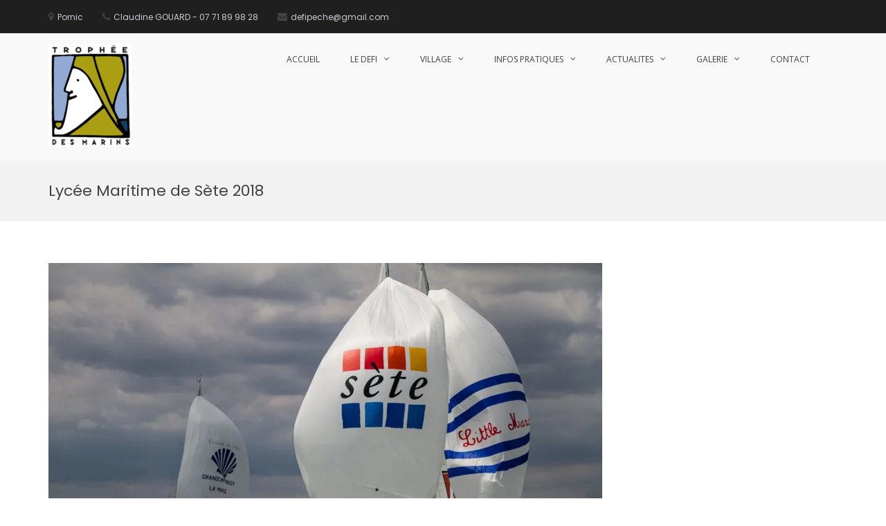

--- FILE ---
content_type: text/html; charset=UTF-8
request_url: https://defidesportsdepeche.fr/lycee-maritime-de-sete-2018/
body_size: 23951
content:
<!DOCTYPE html>
<html lang="fr-FR">
<head>
<meta charset="UTF-8">
<meta name="viewport" content="width=device-width, initial-scale=1">
<link rel="profile" href="http://gmpg.org/xfn/11">

<title>Lycée Maritime de Sète 2018 &#8211; Défi des Ports de Pêche</title>
<meta name='robots' content='max-image-preview:large' />
<link rel='dns-prefetch' href='//stats.wp.com' />
<link rel='dns-prefetch' href='//fonts.googleapis.com' />
<link rel='dns-prefetch' href='//i0.wp.com' />
<link rel='dns-prefetch' href='//jetpack.wordpress.com' />
<link rel='dns-prefetch' href='//s0.wp.com' />
<link rel='dns-prefetch' href='//public-api.wordpress.com' />
<link rel='dns-prefetch' href='//0.gravatar.com' />
<link rel='dns-prefetch' href='//1.gravatar.com' />
<link rel='dns-prefetch' href='//2.gravatar.com' />
<link rel='dns-prefetch' href='//widgets.wp.com' />
<link rel='dns-prefetch' href='//v0.wordpress.com' />
<link rel="alternate" type="application/rss+xml" title="Défi des Ports de Pêche &raquo; Flux" href="https://defidesportsdepeche.fr/feed/" />
<link rel="alternate" type="application/rss+xml" title="Défi des Ports de Pêche &raquo; Flux des commentaires" href="https://defidesportsdepeche.fr/comments/feed/" />
<link rel="alternate" type="application/rss+xml" title="Défi des Ports de Pêche &raquo; Lycée Maritime de Sète 2018 Flux des commentaires" href="https://defidesportsdepeche.fr/lycee-maritime-de-sete-2018/feed/" />
<script type="text/javascript">
window._wpemojiSettings = {"baseUrl":"https:\/\/s.w.org\/images\/core\/emoji\/14.0.0\/72x72\/","ext":".png","svgUrl":"https:\/\/s.w.org\/images\/core\/emoji\/14.0.0\/svg\/","svgExt":".svg","source":{"concatemoji":"https:\/\/defidesportsdepeche.fr\/WordPress3\/wp-includes\/js\/wp-emoji-release.min.js?ver=6.2.8"}};
/*! This file is auto-generated */
!function(e,a,t){var n,r,o,i=a.createElement("canvas"),p=i.getContext&&i.getContext("2d");function s(e,t){p.clearRect(0,0,i.width,i.height),p.fillText(e,0,0);e=i.toDataURL();return p.clearRect(0,0,i.width,i.height),p.fillText(t,0,0),e===i.toDataURL()}function c(e){var t=a.createElement("script");t.src=e,t.defer=t.type="text/javascript",a.getElementsByTagName("head")[0].appendChild(t)}for(o=Array("flag","emoji"),t.supports={everything:!0,everythingExceptFlag:!0},r=0;r<o.length;r++)t.supports[o[r]]=function(e){if(p&&p.fillText)switch(p.textBaseline="top",p.font="600 32px Arial",e){case"flag":return s("\ud83c\udff3\ufe0f\u200d\u26a7\ufe0f","\ud83c\udff3\ufe0f\u200b\u26a7\ufe0f")?!1:!s("\ud83c\uddfa\ud83c\uddf3","\ud83c\uddfa\u200b\ud83c\uddf3")&&!s("\ud83c\udff4\udb40\udc67\udb40\udc62\udb40\udc65\udb40\udc6e\udb40\udc67\udb40\udc7f","\ud83c\udff4\u200b\udb40\udc67\u200b\udb40\udc62\u200b\udb40\udc65\u200b\udb40\udc6e\u200b\udb40\udc67\u200b\udb40\udc7f");case"emoji":return!s("\ud83e\udef1\ud83c\udffb\u200d\ud83e\udef2\ud83c\udfff","\ud83e\udef1\ud83c\udffb\u200b\ud83e\udef2\ud83c\udfff")}return!1}(o[r]),t.supports.everything=t.supports.everything&&t.supports[o[r]],"flag"!==o[r]&&(t.supports.everythingExceptFlag=t.supports.everythingExceptFlag&&t.supports[o[r]]);t.supports.everythingExceptFlag=t.supports.everythingExceptFlag&&!t.supports.flag,t.DOMReady=!1,t.readyCallback=function(){t.DOMReady=!0},t.supports.everything||(n=function(){t.readyCallback()},a.addEventListener?(a.addEventListener("DOMContentLoaded",n,!1),e.addEventListener("load",n,!1)):(e.attachEvent("onload",n),a.attachEvent("onreadystatechange",function(){"complete"===a.readyState&&t.readyCallback()})),(e=t.source||{}).concatemoji?c(e.concatemoji):e.wpemoji&&e.twemoji&&(c(e.twemoji),c(e.wpemoji)))}(window,document,window._wpemojiSettings);
</script>
<style type="text/css">
img.wp-smiley,
img.emoji {
	display: inline !important;
	border: none !important;
	box-shadow: none !important;
	height: 1em !important;
	width: 1em !important;
	margin: 0 0.07em !important;
	vertical-align: -0.1em !important;
	background: none !important;
	padding: 0 !important;
}
</style>
	<link rel='stylesheet' id='hover-image-button-css-css' href='https://defidesportsdepeche.fr/WordPress3/wp-content/plugins/hover-image-button/css/public.css?ver=6.2.8' type='text/css' media='all' />
<link rel='stylesheet' id='twb-open-sans-css' href='https://fonts.googleapis.com/css?family=Open+Sans%3A300%2C400%2C500%2C600%2C700%2C800&#038;display=swap&#038;ver=6.2.8' type='text/css' media='all' />
<link rel='stylesheet' id='twbbwg-global-css' href='https://defidesportsdepeche.fr/WordPress3/wp-content/plugins/photo-gallery/booster/assets/css/global.css?ver=1.0.0' type='text/css' media='all' />
<link rel='stylesheet' id='wp-block-library-css' href='https://defidesportsdepeche.fr/WordPress3/wp-includes/css/dist/block-library/style.min.css?ver=6.2.8' type='text/css' media='all' />
<style id='wp-block-library-inline-css' type='text/css'>
.has-text-align-justify{text-align:justify;}
</style>
<link rel='stylesheet' id='jetpack-videopress-video-block-view-css' href='https://defidesportsdepeche.fr/WordPress3/wp-content/plugins/jetpack/jetpack_vendor/automattic/jetpack-videopress/build/block-editor/blocks/video/view.css?minify=false&#038;ver=317afd605f368082816f' type='text/css' media='all' />
<link rel='stylesheet' id='mediaelement-css' href='https://defidesportsdepeche.fr/WordPress3/wp-includes/js/mediaelement/mediaelementplayer-legacy.min.css?ver=4.2.17' type='text/css' media='all' />
<link rel='stylesheet' id='wp-mediaelement-css' href='https://defidesportsdepeche.fr/WordPress3/wp-includes/js/mediaelement/wp-mediaelement.min.css?ver=6.2.8' type='text/css' media='all' />
<style id='filebird-block-filebird-gallery-style-inline-css' type='text/css'>
ul.filebird-block-filebird-gallery{margin:auto!important;padding:0!important;width:100%}ul.filebird-block-filebird-gallery.layout-grid{display:grid;grid-gap:20px;align-items:stretch;grid-template-columns:repeat(var(--columns),1fr);justify-items:stretch}ul.filebird-block-filebird-gallery.layout-grid li img{border:1px solid #ccc;box-shadow:2px 2px 6px 0 rgba(0,0,0,.3);height:100%;max-width:100%;-o-object-fit:cover;object-fit:cover;width:100%}ul.filebird-block-filebird-gallery.layout-masonry{-moz-column-count:var(--columns);-moz-column-gap:var(--space);column-gap:var(--space);-moz-column-width:var(--min-width);columns:var(--min-width) var(--columns);display:block;overflow:auto}ul.filebird-block-filebird-gallery.layout-masonry li{margin-bottom:var(--space)}ul.filebird-block-filebird-gallery li{list-style:none}ul.filebird-block-filebird-gallery li figure{height:100%;margin:0;padding:0;position:relative;width:100%}ul.filebird-block-filebird-gallery li figure figcaption{background:linear-gradient(0deg,rgba(0,0,0,.7),rgba(0,0,0,.3) 70%,transparent);bottom:0;box-sizing:border-box;color:#fff;font-size:.8em;margin:0;max-height:100%;overflow:auto;padding:3em .77em .7em;position:absolute;text-align:center;width:100%;z-index:2}ul.filebird-block-filebird-gallery li figure figcaption a{color:inherit}

</style>
<link rel='stylesheet' id='classic-theme-styles-css' href='https://defidesportsdepeche.fr/WordPress3/wp-includes/css/classic-themes.min.css?ver=6.2.8' type='text/css' media='all' />
<style id='global-styles-inline-css' type='text/css'>
body{--wp--preset--color--black: #000000;--wp--preset--color--cyan-bluish-gray: #abb8c3;--wp--preset--color--white: #ffffff;--wp--preset--color--pale-pink: #f78da7;--wp--preset--color--vivid-red: #cf2e2e;--wp--preset--color--luminous-vivid-orange: #ff6900;--wp--preset--color--luminous-vivid-amber: #fcb900;--wp--preset--color--light-green-cyan: #7bdcb5;--wp--preset--color--vivid-green-cyan: #00d084;--wp--preset--color--pale-cyan-blue: #8ed1fc;--wp--preset--color--vivid-cyan-blue: #0693e3;--wp--preset--color--vivid-purple: #9b51e0;--wp--preset--gradient--vivid-cyan-blue-to-vivid-purple: linear-gradient(135deg,rgba(6,147,227,1) 0%,rgb(155,81,224) 100%);--wp--preset--gradient--light-green-cyan-to-vivid-green-cyan: linear-gradient(135deg,rgb(122,220,180) 0%,rgb(0,208,130) 100%);--wp--preset--gradient--luminous-vivid-amber-to-luminous-vivid-orange: linear-gradient(135deg,rgba(252,185,0,1) 0%,rgba(255,105,0,1) 100%);--wp--preset--gradient--luminous-vivid-orange-to-vivid-red: linear-gradient(135deg,rgba(255,105,0,1) 0%,rgb(207,46,46) 100%);--wp--preset--gradient--very-light-gray-to-cyan-bluish-gray: linear-gradient(135deg,rgb(238,238,238) 0%,rgb(169,184,195) 100%);--wp--preset--gradient--cool-to-warm-spectrum: linear-gradient(135deg,rgb(74,234,220) 0%,rgb(151,120,209) 20%,rgb(207,42,186) 40%,rgb(238,44,130) 60%,rgb(251,105,98) 80%,rgb(254,248,76) 100%);--wp--preset--gradient--blush-light-purple: linear-gradient(135deg,rgb(255,206,236) 0%,rgb(152,150,240) 100%);--wp--preset--gradient--blush-bordeaux: linear-gradient(135deg,rgb(254,205,165) 0%,rgb(254,45,45) 50%,rgb(107,0,62) 100%);--wp--preset--gradient--luminous-dusk: linear-gradient(135deg,rgb(255,203,112) 0%,rgb(199,81,192) 50%,rgb(65,88,208) 100%);--wp--preset--gradient--pale-ocean: linear-gradient(135deg,rgb(255,245,203) 0%,rgb(182,227,212) 50%,rgb(51,167,181) 100%);--wp--preset--gradient--electric-grass: linear-gradient(135deg,rgb(202,248,128) 0%,rgb(113,206,126) 100%);--wp--preset--gradient--midnight: linear-gradient(135deg,rgb(2,3,129) 0%,rgb(40,116,252) 100%);--wp--preset--duotone--dark-grayscale: url('#wp-duotone-dark-grayscale');--wp--preset--duotone--grayscale: url('#wp-duotone-grayscale');--wp--preset--duotone--purple-yellow: url('#wp-duotone-purple-yellow');--wp--preset--duotone--blue-red: url('#wp-duotone-blue-red');--wp--preset--duotone--midnight: url('#wp-duotone-midnight');--wp--preset--duotone--magenta-yellow: url('#wp-duotone-magenta-yellow');--wp--preset--duotone--purple-green: url('#wp-duotone-purple-green');--wp--preset--duotone--blue-orange: url('#wp-duotone-blue-orange');--wp--preset--font-size--small: 13px;--wp--preset--font-size--medium: 20px;--wp--preset--font-size--large: 36px;--wp--preset--font-size--x-large: 42px;--wp--preset--spacing--20: 0.44rem;--wp--preset--spacing--30: 0.67rem;--wp--preset--spacing--40: 1rem;--wp--preset--spacing--50: 1.5rem;--wp--preset--spacing--60: 2.25rem;--wp--preset--spacing--70: 3.38rem;--wp--preset--spacing--80: 5.06rem;--wp--preset--shadow--natural: 6px 6px 9px rgba(0, 0, 0, 0.2);--wp--preset--shadow--deep: 12px 12px 50px rgba(0, 0, 0, 0.4);--wp--preset--shadow--sharp: 6px 6px 0px rgba(0, 0, 0, 0.2);--wp--preset--shadow--outlined: 6px 6px 0px -3px rgba(255, 255, 255, 1), 6px 6px rgba(0, 0, 0, 1);--wp--preset--shadow--crisp: 6px 6px 0px rgba(0, 0, 0, 1);}:where(.is-layout-flex){gap: 0.5em;}body .is-layout-flow > .alignleft{float: left;margin-inline-start: 0;margin-inline-end: 2em;}body .is-layout-flow > .alignright{float: right;margin-inline-start: 2em;margin-inline-end: 0;}body .is-layout-flow > .aligncenter{margin-left: auto !important;margin-right: auto !important;}body .is-layout-constrained > .alignleft{float: left;margin-inline-start: 0;margin-inline-end: 2em;}body .is-layout-constrained > .alignright{float: right;margin-inline-start: 2em;margin-inline-end: 0;}body .is-layout-constrained > .aligncenter{margin-left: auto !important;margin-right: auto !important;}body .is-layout-constrained > :where(:not(.alignleft):not(.alignright):not(.alignfull)){max-width: var(--wp--style--global--content-size);margin-left: auto !important;margin-right: auto !important;}body .is-layout-constrained > .alignwide{max-width: var(--wp--style--global--wide-size);}body .is-layout-flex{display: flex;}body .is-layout-flex{flex-wrap: wrap;align-items: center;}body .is-layout-flex > *{margin: 0;}:where(.wp-block-columns.is-layout-flex){gap: 2em;}.has-black-color{color: var(--wp--preset--color--black) !important;}.has-cyan-bluish-gray-color{color: var(--wp--preset--color--cyan-bluish-gray) !important;}.has-white-color{color: var(--wp--preset--color--white) !important;}.has-pale-pink-color{color: var(--wp--preset--color--pale-pink) !important;}.has-vivid-red-color{color: var(--wp--preset--color--vivid-red) !important;}.has-luminous-vivid-orange-color{color: var(--wp--preset--color--luminous-vivid-orange) !important;}.has-luminous-vivid-amber-color{color: var(--wp--preset--color--luminous-vivid-amber) !important;}.has-light-green-cyan-color{color: var(--wp--preset--color--light-green-cyan) !important;}.has-vivid-green-cyan-color{color: var(--wp--preset--color--vivid-green-cyan) !important;}.has-pale-cyan-blue-color{color: var(--wp--preset--color--pale-cyan-blue) !important;}.has-vivid-cyan-blue-color{color: var(--wp--preset--color--vivid-cyan-blue) !important;}.has-vivid-purple-color{color: var(--wp--preset--color--vivid-purple) !important;}.has-black-background-color{background-color: var(--wp--preset--color--black) !important;}.has-cyan-bluish-gray-background-color{background-color: var(--wp--preset--color--cyan-bluish-gray) !important;}.has-white-background-color{background-color: var(--wp--preset--color--white) !important;}.has-pale-pink-background-color{background-color: var(--wp--preset--color--pale-pink) !important;}.has-vivid-red-background-color{background-color: var(--wp--preset--color--vivid-red) !important;}.has-luminous-vivid-orange-background-color{background-color: var(--wp--preset--color--luminous-vivid-orange) !important;}.has-luminous-vivid-amber-background-color{background-color: var(--wp--preset--color--luminous-vivid-amber) !important;}.has-light-green-cyan-background-color{background-color: var(--wp--preset--color--light-green-cyan) !important;}.has-vivid-green-cyan-background-color{background-color: var(--wp--preset--color--vivid-green-cyan) !important;}.has-pale-cyan-blue-background-color{background-color: var(--wp--preset--color--pale-cyan-blue) !important;}.has-vivid-cyan-blue-background-color{background-color: var(--wp--preset--color--vivid-cyan-blue) !important;}.has-vivid-purple-background-color{background-color: var(--wp--preset--color--vivid-purple) !important;}.has-black-border-color{border-color: var(--wp--preset--color--black) !important;}.has-cyan-bluish-gray-border-color{border-color: var(--wp--preset--color--cyan-bluish-gray) !important;}.has-white-border-color{border-color: var(--wp--preset--color--white) !important;}.has-pale-pink-border-color{border-color: var(--wp--preset--color--pale-pink) !important;}.has-vivid-red-border-color{border-color: var(--wp--preset--color--vivid-red) !important;}.has-luminous-vivid-orange-border-color{border-color: var(--wp--preset--color--luminous-vivid-orange) !important;}.has-luminous-vivid-amber-border-color{border-color: var(--wp--preset--color--luminous-vivid-amber) !important;}.has-light-green-cyan-border-color{border-color: var(--wp--preset--color--light-green-cyan) !important;}.has-vivid-green-cyan-border-color{border-color: var(--wp--preset--color--vivid-green-cyan) !important;}.has-pale-cyan-blue-border-color{border-color: var(--wp--preset--color--pale-cyan-blue) !important;}.has-vivid-cyan-blue-border-color{border-color: var(--wp--preset--color--vivid-cyan-blue) !important;}.has-vivid-purple-border-color{border-color: var(--wp--preset--color--vivid-purple) !important;}.has-vivid-cyan-blue-to-vivid-purple-gradient-background{background: var(--wp--preset--gradient--vivid-cyan-blue-to-vivid-purple) !important;}.has-light-green-cyan-to-vivid-green-cyan-gradient-background{background: var(--wp--preset--gradient--light-green-cyan-to-vivid-green-cyan) !important;}.has-luminous-vivid-amber-to-luminous-vivid-orange-gradient-background{background: var(--wp--preset--gradient--luminous-vivid-amber-to-luminous-vivid-orange) !important;}.has-luminous-vivid-orange-to-vivid-red-gradient-background{background: var(--wp--preset--gradient--luminous-vivid-orange-to-vivid-red) !important;}.has-very-light-gray-to-cyan-bluish-gray-gradient-background{background: var(--wp--preset--gradient--very-light-gray-to-cyan-bluish-gray) !important;}.has-cool-to-warm-spectrum-gradient-background{background: var(--wp--preset--gradient--cool-to-warm-spectrum) !important;}.has-blush-light-purple-gradient-background{background: var(--wp--preset--gradient--blush-light-purple) !important;}.has-blush-bordeaux-gradient-background{background: var(--wp--preset--gradient--blush-bordeaux) !important;}.has-luminous-dusk-gradient-background{background: var(--wp--preset--gradient--luminous-dusk) !important;}.has-pale-ocean-gradient-background{background: var(--wp--preset--gradient--pale-ocean) !important;}.has-electric-grass-gradient-background{background: var(--wp--preset--gradient--electric-grass) !important;}.has-midnight-gradient-background{background: var(--wp--preset--gradient--midnight) !important;}.has-small-font-size{font-size: var(--wp--preset--font-size--small) !important;}.has-medium-font-size{font-size: var(--wp--preset--font-size--medium) !important;}.has-large-font-size{font-size: var(--wp--preset--font-size--large) !important;}.has-x-large-font-size{font-size: var(--wp--preset--font-size--x-large) !important;}
.wp-block-navigation a:where(:not(.wp-element-button)){color: inherit;}
:where(.wp-block-columns.is-layout-flex){gap: 2em;}
.wp-block-pullquote{font-size: 1.5em;line-height: 1.6;}
</style>
<link rel='stylesheet' id='bbp-default-css' href='https://defidesportsdepeche.fr/WordPress3/wp-content/plugins/bbpress/templates/default/css/bbpress.min.css?ver=2.6.11' type='text/css' media='all' />
<link rel='stylesheet' id='contact-form-7-css' href='https://defidesportsdepeche.fr/WordPress3/wp-content/plugins/contact-form-7/includes/css/styles.css?ver=5.7.6' type='text/css' media='all' />
<link rel='stylesheet' id='justifiedGallery-css' href='https://defidesportsdepeche.fr/WordPress3/wp-content/plugins/flickr-justified-gallery/css/justifiedGallery.min.css?ver=v3.6' type='text/css' media='all' />
<link rel='stylesheet' id='flickrJustifiedGalleryWPPlugin-css' href='https://defidesportsdepeche.fr/WordPress3/wp-content/plugins/flickr-justified-gallery/css/flickrJustifiedGalleryWPPlugin.css?ver=v3.6' type='text/css' media='all' />
<link rel='stylesheet' id='bwg_fonts-css' href='https://defidesportsdepeche.fr/WordPress3/wp-content/plugins/photo-gallery/css/bwg-fonts/fonts.css?ver=0.0.1' type='text/css' media='all' />
<link rel='stylesheet' id='sumoselect-css' href='https://defidesportsdepeche.fr/WordPress3/wp-content/plugins/photo-gallery/css/sumoselect.min.css?ver=3.4.6' type='text/css' media='all' />
<link rel='stylesheet' id='mCustomScrollbar-css' href='https://defidesportsdepeche.fr/WordPress3/wp-content/plugins/photo-gallery/css/jquery.mCustomScrollbar.min.css?ver=3.1.5' type='text/css' media='all' />
<link rel='stylesheet' id='bwg_frontend-css' href='https://defidesportsdepeche.fr/WordPress3/wp-content/plugins/photo-gallery/css/styles.min.css?ver=1.8.31' type='text/css' media='all' />
<link rel='stylesheet' id='suffice-fonts-css' href='https://fonts.googleapis.com/css?family=Open+Sans%3A400%2C400i%2C700%2C700i%7CPoppins%3A400%2C500%2C600%2C700&#038;subset=latin%2Clatin-ext' type='text/css' media='all' />
<link rel='stylesheet' id='font-awesome-css' href='https://defidesportsdepeche.fr/WordPress3/wp-content/themes/suffice/assets/css/font-awesome.min.css?ver=4.7' type='text/css' media='all' />
<link rel='stylesheet' id='swiper-css' href='https://defidesportsdepeche.fr/WordPress3/wp-content/themes/suffice/assets/css/swiper.min.css?ver=3.4.0' type='text/css' media='all' />
<link rel='stylesheet' id='perfect-scrollbar-css' href='https://defidesportsdepeche.fr/WordPress3/wp-content/themes/suffice/assets/css/perfect-scrollbar.min.css?ver=0.6.16' type='text/css' media='all' />
<link rel='stylesheet' id='suffice-style-css' href='https://defidesportsdepeche.fr/WordPress3/wp-content/themes/suffice/style.css?ver=6.2.8' type='text/css' media='all' />
<style id='jetpack_facebook_likebox-inline-css' type='text/css'>
.widget_facebook_likebox {
	overflow: hidden;
}

</style>
<link rel='stylesheet' id='kirki-styles-suffice_config-css' href='https://defidesportsdepeche.fr/WordPress3/wp-content/themes/suffice/inc/kirki/assets/css/kirki-styles.css?ver=3.0.35.3' type='text/css' media='all' />
<style id='kirki-styles-suffice_config-inline-css' type='text/css'>
#suffice-preloader.preloader-moon .circle .inner{border-color:rgba(30,115,190,0.7);}
</style>
<link rel='stylesheet' id='social-logos-css' href='https://defidesportsdepeche.fr/WordPress3/wp-content/plugins/jetpack/_inc/social-logos/social-logos.min.css?ver=12.1.2' type='text/css' media='all' />
<link rel='stylesheet' id='jetpack_css-css' href='https://defidesportsdepeche.fr/WordPress3/wp-content/plugins/jetpack/css/jetpack.css?ver=12.1.2' type='text/css' media='all' />
<script type='text/javascript' src='https://defidesportsdepeche.fr/WordPress3/wp-includes/js/jquery/jquery.min.js?ver=3.6.4' id='jquery-core-js'></script>
<script type='text/javascript' src='https://defidesportsdepeche.fr/WordPress3/wp-includes/js/jquery/jquery-migrate.min.js?ver=3.4.0' id='jquery-migrate-js'></script>
<script type='text/javascript' src='https://defidesportsdepeche.fr/WordPress3/wp-content/plugins/photo-gallery/booster/assets/js/circle-progress.js?ver=1.2.2' id='twbbwg-circle-js'></script>
<script type='text/javascript' id='twbbwg-global-js-extra'>
/* <![CDATA[ */
var twb = {"nonce":"fba3850ba2","ajax_url":"https:\/\/defidesportsdepeche.fr\/WordPress3\/wp-admin\/admin-ajax.php","plugin_url":"https:\/\/defidesportsdepeche.fr\/WordPress3\/wp-content\/plugins\/photo-gallery\/booster","href":"https:\/\/defidesportsdepeche.fr\/WordPress3\/wp-admin\/admin.php?page=twbbwg_photo-gallery"};
var twb = {"nonce":"fba3850ba2","ajax_url":"https:\/\/defidesportsdepeche.fr\/WordPress3\/wp-admin\/admin-ajax.php","plugin_url":"https:\/\/defidesportsdepeche.fr\/WordPress3\/wp-content\/plugins\/photo-gallery\/booster","href":"https:\/\/defidesportsdepeche.fr\/WordPress3\/wp-admin\/admin.php?page=twbbwg_photo-gallery"};
/* ]]> */
</script>
<script type='text/javascript' src='https://defidesportsdepeche.fr/WordPress3/wp-content/plugins/photo-gallery/booster/assets/js/global.js?ver=1.0.0' id='twbbwg-global-js'></script>
<script type='text/javascript' id='jetpack_related-posts-js-extra'>
/* <![CDATA[ */
var related_posts_js_options = {"post_heading":"h4"};
/* ]]> */
</script>
<script type='text/javascript' src='https://defidesportsdepeche.fr/WordPress3/wp-content/plugins/jetpack/_inc/build/related-posts/related-posts.min.js?ver=20211209' id='jetpack_related-posts-js'></script>
<script type='text/javascript' src='https://defidesportsdepeche.fr/WordPress3/wp-content/plugins/photo-gallery/js/jquery.sumoselect.min.js?ver=3.4.6' id='sumoselect-js'></script>
<script type='text/javascript' src='https://defidesportsdepeche.fr/WordPress3/wp-content/plugins/photo-gallery/js/tocca.min.js?ver=2.0.9' id='bwg_mobile-js'></script>
<script type='text/javascript' src='https://defidesportsdepeche.fr/WordPress3/wp-content/plugins/photo-gallery/js/jquery.mCustomScrollbar.concat.min.js?ver=3.1.5' id='mCustomScrollbar-js'></script>
<script type='text/javascript' src='https://defidesportsdepeche.fr/WordPress3/wp-content/plugins/photo-gallery/js/jquery.fullscreen.min.js?ver=0.6.0' id='jquery-fullscreen-js'></script>
<script type='text/javascript' id='bwg_frontend-js-extra'>
/* <![CDATA[ */
var bwg_objectsL10n = {"bwg_field_required":"field is required.","bwg_mail_validation":"Ce n'est pas une adresse email valide. ","bwg_search_result":"Il n'y a pas d'images correspondant \u00e0 votre recherche.","bwg_select_tag":"Select Tag","bwg_order_by":"Order By","bwg_search":"Recherche","bwg_show_ecommerce":"Show Ecommerce","bwg_hide_ecommerce":"Hide Ecommerce","bwg_show_comments":"Afficher les commentaires","bwg_hide_comments":"Masquer les commentaires","bwg_restore":"Restaurer","bwg_maximize":"Maximisez","bwg_fullscreen":"Plein \u00e9cran","bwg_exit_fullscreen":"Quitter plein \u00e9cran","bwg_search_tag":"SEARCH...","bwg_tag_no_match":"No tags found","bwg_all_tags_selected":"All tags selected","bwg_tags_selected":"tags selected","play":"Lecture","pause":"Pause","is_pro":"","bwg_play":"Lecture","bwg_pause":"Pause","bwg_hide_info":"Masquer info","bwg_show_info":"Afficher infos","bwg_hide_rating":"Masquer note","bwg_show_rating":"Afficher les classifications","ok":"Ok","cancel":"Cancel","select_all":"Select all","lazy_load":"0","lazy_loader":"https:\/\/defidesportsdepeche.fr\/WordPress3\/wp-content\/plugins\/photo-gallery\/images\/ajax_loader.png","front_ajax":"0","bwg_tag_see_all":"see all tags","bwg_tag_see_less":"see less tags"};
/* ]]> */
</script>
<script type='text/javascript' src='https://defidesportsdepeche.fr/WordPress3/wp-content/plugins/photo-gallery/js/scripts.min.js?ver=1.8.31' id='bwg_frontend-js'></script>
<link rel="https://api.w.org/" href="https://defidesportsdepeche.fr/wp-json/" /><link rel="alternate" type="application/json" href="https://defidesportsdepeche.fr/wp-json/wp/v2/posts/8290" /><link rel="EditURI" type="application/rsd+xml" title="RSD" href="https://defidesportsdepeche.fr/WordPress3/xmlrpc.php?rsd" />
<link rel="wlwmanifest" type="application/wlwmanifest+xml" href="https://defidesportsdepeche.fr/WordPress3/wp-includes/wlwmanifest.xml" />
<meta name="generator" content="WordPress 6.2.8" />
<link rel="canonical" href="https://defidesportsdepeche.fr/lycee-maritime-de-sete-2018/" />
<link rel='shortlink' href='https://wp.me/p4FnvA-29I' />
<link rel="alternate" type="application/json+oembed" href="https://defidesportsdepeche.fr/wp-json/oembed/1.0/embed?url=https%3A%2F%2Fdefidesportsdepeche.fr%2Flycee-maritime-de-sete-2018%2F" />
<link rel="alternate" type="text/xml+oembed" href="https://defidesportsdepeche.fr/wp-json/oembed/1.0/embed?url=https%3A%2F%2Fdefidesportsdepeche.fr%2Flycee-maritime-de-sete-2018%2F&#038;format=xml" />

        <style type="text/css">
            /* Hover Image Button CSS */

            .hib-text-container {
                background-color: rgba(255,255,255, 0.0);
            }

            .hib-text-container:hover {
                background-color: rgba(255,255,255, 0.5);
            }

            /* Custom CSS Code */
            
        </style>
    	<style>img#wpstats{display:none}</style>
		<link rel="pingback" href="https://defidesportsdepeche.fr/WordPress3/xmlrpc.php">		<style type="text/css">
					.site-title,
			.site-description {
				position: absolute;
				clip: rect(1px, 1px, 1px, 1px);
			}
				</style>
					<style type="text/css">
				/* If html does not have either class, do not show lazy loaded images. */
				html:not( .jetpack-lazy-images-js-enabled ):not( .js ) .jetpack-lazy-image {
					display: none;
				}
			</style>
			<script>
				document.documentElement.classList.add(
					'jetpack-lazy-images-js-enabled'
				);
			</script>
		
<!-- Jetpack Open Graph Tags -->
<meta property="og:type" content="article" />
<meta property="og:title" content="Lycée Maritime de Sète 2018" />
<meta property="og:url" content="https://defidesportsdepeche.fr/lycee-maritime-de-sete-2018/" />
<meta property="og:description" content="Régulièrement représenté jusqu&rsquo;en 2014 à Pornic, le Lycée de la Mer Paul Bousquet souhaite désormais inscrire sa participation au Défi dans la durée. Découvrez le nouvel équipage de lycéens, …" />
<meta property="article:published_time" content="2018-05-05T18:32:48+00:00" />
<meta property="article:modified_time" content="2018-05-05T17:06:27+00:00" />
<meta property="og:site_name" content="Défi des Ports de Pêche" />
<meta property="og:image" content="https://i0.wp.com/defidesportsdepeche.fr/WordPress3/wp-content/uploads/2018/05/lmSete_defi2013©R.Christol.jpg?fit=800%2C533&#038;ssl=1" />
<meta property="og:image:width" content="800" />
<meta property="og:image:height" content="533" />
<meta property="og:image:alt" content="lmSete_defi2013©R.Christol" />
<meta property="og:locale" content="fr_FR" />
<meta name="twitter:site" content="@defipeche" />
<meta name="twitter:text:title" content="Lycée Maritime de Sète 2018" />
<meta name="twitter:image" content="https://i0.wp.com/defidesportsdepeche.fr/WordPress3/wp-content/uploads/2018/05/lmSete_defi2013©R.Christol.jpg?fit=800%2C533&#038;ssl=1&#038;w=640" />
<meta name="twitter:image:alt" content="lmSete_defi2013©R.Christol" />
<meta name="twitter:card" content="summary_large_image" />

<!-- End Jetpack Open Graph Tags -->
<link rel="icon" href="https://i0.wp.com/defidesportsdepeche.fr/WordPress3/wp-content/uploads/2018/11/cropped-logotropheeMarinsPetit.png?fit=32%2C32&#038;ssl=1" sizes="32x32" />
<link rel="icon" href="https://i0.wp.com/defidesportsdepeche.fr/WordPress3/wp-content/uploads/2018/11/cropped-logotropheeMarinsPetit.png?fit=192%2C192&#038;ssl=1" sizes="192x192" />
<link rel="apple-touch-icon" href="https://i0.wp.com/defidesportsdepeche.fr/WordPress3/wp-content/uploads/2018/11/cropped-logotropheeMarinsPetit.png?fit=180%2C180&#038;ssl=1" />
<meta name="msapplication-TileImage" content="https://i0.wp.com/defidesportsdepeche.fr/WordPress3/wp-content/uploads/2018/11/cropped-logotropheeMarinsPetit.png?fit=270%2C270&#038;ssl=1" />
<style type="text/css" id="wp-custom-css">breadcrumbs-trail {
		display: none;
}</style></head>

<body class="post-template-default single single-post postid-8290 single-format-standard wp-custom-logo group-blog full-width wide">


<div id="page" class="site">
	
	<a class="skip-link screen-reader-text" href="#content">Aller au contenu</a>

	<header id="masthead" class="site-header logo-left-menu-right header-sticky header-sticky-desktop header-sticky-style-full-slide" role="banner">
		<div class="header-outer-wrapper">
			<div class="header-inner-wrapper">
									<div class="header-top">
						<div class="container container--flex">
							<div class="header-top-left-section">
								
<div class="header-info-container">
	<ul class="header-info-links">
		<li class="header-info-location"><i class="fa fa-map-marker"></i><span>Pornic</span></li>
		<li class="header-info-phone"><i class="fa fa-phone"></i><span>Claudine GOUARD - 07 71 89 98 28</span></li>
		<li class="header-info-email"><i class="fa fa-envelope"></i><span>defipeche@gmail.com</span></li>
	</ul>
</div> <!-- end header-info-container -->
							</div>

							<div class="header-top-right-section">
								
<div class="header-social-links">
	</div> <!-- end header-social-links -->
							</div>
						</div> <!-- .container -->
					</div>  <!-- .header-top -->
				
				<div class="header-bottom">
					<div class="container">
						<div class="header-bottom-left-section">
							<div class="site-identity-container">
			<div class="logo-container">
			<a href="https://defidesportsdepeche.fr/" class="custom-logo-link" rel="home"><img width="121" height="150" src="https://i0.wp.com/defidesportsdepeche.fr/WordPress3/wp-content/uploads/2018/11/logotropheeMarinsPetit-e1684359896779.png?fit=121%2C150&amp;ssl=1" class="custom-logo" alt="Défi des Ports de Pêche" decoding="async" data-attachment-id="11444" data-permalink="https://defidesportsdepeche.fr/contact/logotropheemarinspetit/" data-orig-file="https://i0.wp.com/defidesportsdepeche.fr/WordPress3/wp-content/uploads/2018/11/logotropheeMarinsPetit-e1684359896779.png?fit=121%2C150&amp;ssl=1" data-orig-size="121,150" data-comments-opened="1" data-image-meta="{&quot;aperture&quot;:&quot;0&quot;,&quot;credit&quot;:&quot;&quot;,&quot;camera&quot;:&quot;&quot;,&quot;caption&quot;:&quot;&quot;,&quot;created_timestamp&quot;:&quot;0&quot;,&quot;copyright&quot;:&quot;&quot;,&quot;focal_length&quot;:&quot;0&quot;,&quot;iso&quot;:&quot;0&quot;,&quot;shutter_speed&quot;:&quot;0&quot;,&quot;title&quot;:&quot;&quot;,&quot;orientation&quot;:&quot;0&quot;}" data-image-title="logotropheeMarinsPetit" data-image-description="" data-image-caption="" data-medium-file="https://i0.wp.com/defidesportsdepeche.fr/WordPress3/wp-content/uploads/2018/11/logotropheeMarinsPetit-e1684359896779.png?fit=121%2C150&amp;ssl=1" data-large-file="https://i0.wp.com/defidesportsdepeche.fr/WordPress3/wp-content/uploads/2018/11/logotropheeMarinsPetit-e1684359896779.png?fit=121%2C150&amp;ssl=1" /></a>		</div> <!-- .logo-container -->
	
		<div class="site-branding">
					<p class="site-title"><a href="https://defidesportsdepeche.fr/" rel="home">Défi des Ports de Pêche</a></p>
					<p class="site-description">Site Officiel du Défi des Ports de Pêche</p>
			</div><!-- .site-branding -->
</div> <!-- .logo -->
													</div>

						<div class="header-bottom-right-section">
							
<nav id="site-navigation" class="main-navigation navigation-default menu-has-submenu-shadow menu-has-submenu-devider menu-has-submenu-indicator" role="navigation">
	<header class="nav-header">
		<h3 class="nav-title">Défi des Ports de Pêche</h3>
		<a href="#" class="nav-close">fermer</a>
	</header>

	<div class="menu-primary"><ul id="menu-menu-principal" class="primary-menu"><li id="menu-item-734" class="menu-item menu-item-type-custom menu-item-object-custom menu-item-home menu-item-734"><a href="http://defidesportsdepeche.fr">ACCUEIL</a></li>
<li id="menu-item-11917" class="menu-item menu-item-type-custom menu-item-object-custom menu-item-has-children menu-item-11917"><a href="#">LE DEFI</a>
<ul class="sub-menu">
	<li id="menu-item-11412" class="menu-item menu-item-type-post_type menu-item-object-page menu-item-11412"><a href="https://defidesportsdepeche.fr/presentation-2/">Présentation</a></li>
	<li id="menu-item-11167" class="menu-item menu-item-type-post_type menu-item-object-page menu-item-11167"><a href="https://defidesportsdepeche.fr/la-regate/">La Regate</a></li>
	<li id="menu-item-11406" class="menu-item menu-item-type-post_type menu-item-object-page menu-item-11406"><a href="https://defidesportsdepeche.fr/historique/">Historique</a></li>
</ul>
</li>
<li id="menu-item-11918" class="menu-item menu-item-type-custom menu-item-object-custom menu-item-has-children menu-item-11918"><a href="#">VILLAGE</a>
<ul class="sub-menu">
	<li id="menu-item-11306" class="menu-item menu-item-type-post_type menu-item-object-page menu-item-11306"><a href="https://defidesportsdepeche.fr/les-ports-de-peche/">Les Ports de Pêche</a></li>
	<li id="menu-item-11305" class="menu-item menu-item-type-post_type menu-item-object-page menu-item-11305"><a href="https://defidesportsdepeche.fr/partenaires/">Nos partenaires</a></li>
	<li id="menu-item-11307" class="menu-item menu-item-type-post_type menu-item-object-page menu-item-11307"><a href="https://defidesportsdepeche.fr/les-recettes-du-chef/">Les recettes du Chef</a></li>
</ul>
</li>
<li id="menu-item-11919" class="menu-item menu-item-type-custom menu-item-object-custom menu-item-has-children menu-item-11919"><a href="#">INFOS PRATIQUES</a>
<ul class="sub-menu">
	<li id="menu-item-11159" class="menu-item menu-item-type-post_type menu-item-object-page menu-item-11159"><a href="https://defidesportsdepeche.fr/inscription/">Inscriptions Défi 2026</a></li>
</ul>
</li>
<li id="menu-item-11920" class="menu-item menu-item-type-custom menu-item-object-custom menu-item-has-children menu-item-11920"><a href="#">ACTUALITES</a>
<ul class="sub-menu">
	<li id="menu-item-50658" class="menu-item menu-item-type-custom menu-item-object-custom menu-item-has-children menu-item-50658"><a href="http://-">Historique</a>
	<ul class="sub-menu">
		<li id="menu-item-50656" class="menu-item menu-item-type-taxonomy menu-item-object-category menu-item-50656"><a href="https://defidesportsdepeche.fr/category/defi-2025/">Défi 2025</a></li>
		<li id="menu-item-50657" class="menu-item menu-item-type-taxonomy menu-item-object-category menu-item-50657"><a href="https://defidesportsdepeche.fr/category/defi-2023-ls/">Défi 2023</a></li>
		<li id="menu-item-50659" class="menu-item menu-item-type-taxonomy menu-item-object-category menu-item-50659"><a href="https://defidesportsdepeche.fr/category/defi-2022-pornic/">Défi 2022</a></li>
	</ul>
</li>
</ul>
</li>
<li id="menu-item-11922" class="menu-item menu-item-type-custom menu-item-object-custom menu-item-has-children menu-item-11922"><a href="#">GALERIE</a>
<ul class="sub-menu">
	<li id="menu-item-48422" class="menu-item menu-item-type-taxonomy menu-item-object-category menu-item-48422"><a href="https://defidesportsdepeche.fr/category/defi-2023-ls/photos-2023/">Edition 2023</a></li>
	<li id="menu-item-48276" class="menu-item menu-item-type-taxonomy menu-item-object-category menu-item-48276"><a href="https://defidesportsdepeche.fr/category/defi-2022-pornic/">Edition 2022</a></li>
	<li id="menu-item-24718" class="menu-item menu-item-type-custom menu-item-object-custom menu-item-24718"><a href="http://defidesportsdepeche.fr/category/news-et-articles/">Edition 2019</a></li>
	<li id="menu-item-8693" class="menu-item menu-item-type-post_type menu-item-object-page menu-item-has-children menu-item-8693"><a title="Photos Défi 2018 Le Grau du Roi – Port Camargue" href="https://defidesportsdepeche.fr/photos-defi-2018-legrauduroi/">Edition 2018</a>
	<ul class="sub-menu">
		<li id="menu-item-11393" class="menu-item menu-item-type-post_type menu-item-object-page menu-item-11393"><a href="https://defidesportsdepeche.fr/photos-defi-2018-legrauduroi/">Albums Photos &#8211; Le Grau du Roi (2018)</a></li>
		<li id="menu-item-9643" class="menu-item menu-item-type-post_type menu-item-object-page menu-item-9643"><a title="photos équipages Remise des Prix" href="https://defidesportsdepeche.fr/photos-defi-2018-legrauduroi/j6-2018-05-12-remise-prix/">Remise Prix (2018)</a></li>
		<li id="menu-item-9523" class="menu-item menu-item-type-post_type menu-item-object-page menu-item-9523"><a href="https://defidesportsdepeche.fr/photos-defi-2018-legrauduroi/j6-2018-05-12/">J6 : (2018)</a></li>
		<li id="menu-item-9313" class="menu-item menu-item-type-post_type menu-item-object-page menu-item-9313"><a title="Photos du 11 mai" href="https://defidesportsdepeche.fr/photos-defi-2018-legrauduroi/jour5_2018-05-11/">J6 : (2018)</a></li>
		<li id="menu-item-9148" class="menu-item menu-item-type-post_type menu-item-object-page menu-item-9148"><a href="https://defidesportsdepeche.fr/photos-defi-2018-legrauduroi/j3-mer-2018-05-09/">J3 : Mer (2018)</a></li>
		<li id="menu-item-8829" class="menu-item menu-item-type-post_type menu-item-object-page menu-item-8829"><a href="https://defidesportsdepeche.fr/photos-defi-2018-legrauduroi/j2_2018-05-08_mardi/">J2 (2018)</a></li>
	</ul>
</li>
	<li id="menu-item-11325" class="menu-item menu-item-type-post_type menu-item-object-page menu-item-has-children menu-item-11325"><a href="https://defidesportsdepeche.fr/photos-2017/">Edition 2017</a>
	<ul class="sub-menu">
		<li id="menu-item-5242" class="menu-item menu-item-type-post_type menu-item-object-page menu-item-5242"><a href="https://defidesportsdepeche.fr/photos-defi-2017-pays-bigouden/">Albums Photos – Pays Bigouden (2017)</a></li>
		<li id="menu-item-11328" class="menu-item menu-item-type-post_type menu-item-object-page menu-item-11328"><a href="https://defidesportsdepeche.fr/photos-defi-2017-pays-bigouden/j1-accueil-a-loctudy/">J0 : Accueil à Loctudy (2017)</a></li>
		<li id="menu-item-11329" class="menu-item menu-item-type-post_type menu-item-object-page menu-item-11329"><a href="https://defidesportsdepeche.fr/photos-defi-2017-pays-bigouden/j1-course-dentrainement-inauguration/">J1 : Course d’entraînement &#038; Inauguration du Village (2017)</a></li>
		<li id="menu-item-11330" class="menu-item menu-item-type-post_type menu-item-object-page menu-item-11330"><a href="https://defidesportsdepeche.fr/photos-defi-2017-pays-bigouden/album-2017-j3-courses-et-soiree-23-mai/">J3 : Courses et soirée (2017)</a></li>
		<li id="menu-item-11331" class="menu-item menu-item-type-post_type menu-item-object-page menu-item-11331"><a href="https://defidesportsdepeche.fr/photos-defi-2017-pays-bigouden/defi-2017-j3-journee-des-enfants/">J3 : Journée des enfants (2017)</a></li>
		<li id="menu-item-11332" class="menu-item menu-item-type-post_type menu-item-object-page menu-item-11332"><a href="https://defidesportsdepeche.fr/photos-defi-2017-pays-bigouden/album-2017-j4-regate-escale-aux-glenans/">J4 : Régate et escale aux Glénans (2017)</a></li>
		<li id="menu-item-11333" class="menu-item menu-item-type-post_type menu-item-object-page menu-item-11333"><a href="https://defidesportsdepeche.fr/photos-defi-2017-pays-bigouden/album-2017-j4-soiree-village-pot-mediterranee-concerts/">J4 : Soirée au Village, Pot Méditerranée, Concerts (2017)</a></li>
		<li id="menu-item-11334" class="menu-item menu-item-type-post_type menu-item-object-page menu-item-11334"><a href="https://defidesportsdepeche.fr/photos-defi-2017-pays-bigouden/album-2017-j5-regate-25-mai-3-courses-de-6/">J5 : Régate (2017)</a></li>
		<li id="menu-item-11335" class="menu-item menu-item-type-post_type menu-item-object-page menu-item-11335"><a href="https://defidesportsdepeche.fr/photos-defi-2017-pays-bigouden/j5-village-remise-des-prix-gastronomie-de-la-mer-degustation-atlantique-ambiance-2017/">J5 : Village (2017)</a></li>
		<li id="menu-item-11336" class="menu-item menu-item-type-post_type menu-item-object-page menu-item-11336"><a href="https://defidesportsdepeche.fr/photos-defi-2017-pays-bigouden/j6-regate-26-mai-3-courses-de-9-2017/">J6 : Régate (2017)</a></li>
		<li id="menu-item-11337" class="menu-item menu-item-type-post_type menu-item-object-page menu-item-11337"><a href="https://defidesportsdepeche.fr/photos-defi-2017-pays-bigouden/album-2017-j6-village-26-mai-remise-prix-degustation-manche-ambiance/">J6 : Village (2017)</a></li>
		<li id="menu-item-11338" class="menu-item menu-item-type-post_type menu-item-object-page menu-item-11338"><a href="https://defidesportsdepeche.fr/photos-defi-2017-pays-bigouden/album-2017-j7-village-27-mai-ambiance-animations-remise-prix-generale/">J7 : Village (2017)</a></li>
	</ul>
</li>
	<li id="menu-item-11324" class="menu-item menu-item-type-post_type menu-item-object-page menu-item-has-children menu-item-11324"><a href="https://defidesportsdepeche.fr/photos-2016/">Edition 2016</a>
	<ul class="sub-menu">
		<li id="menu-item-3838" class="menu-item menu-item-type-post_type menu-item-object-page menu-item-3838"><a href="https://defidesportsdepeche.fr/albums-photos-defi-2016-royan/">Albums photos &#8211; Royan (2016)</a></li>
		<li id="menu-item-11326" class="menu-item menu-item-type-post_type menu-item-object-page menu-item-11326"><a href="https://defidesportsdepeche.fr/albums-photos-defi-2016-royan/photos-2016-mer/">Les régates (2016)</a></li>
		<li id="menu-item-11339" class="menu-item menu-item-type-post_type menu-item-object-page menu-item-11339"><a href="https://defidesportsdepeche.fr/album-photos-2015/">Albums photos (2015)</a></li>
		<li id="menu-item-11327" class="menu-item menu-item-type-post_type menu-item-object-page menu-item-11327"><a href="https://defidesportsdepeche.fr/albums-photos-defi-2016-royan/photos-2016-terre/">A terre (2016)</a></li>
	</ul>
</li>
	<li id="menu-item-11323" class="menu-item menu-item-type-post_type menu-item-object-page menu-item-11323"><a href="https://defidesportsdepeche.fr/photos-2015/">Edition 2015</a></li>
	<li id="menu-item-11345" class="menu-item menu-item-type-post_type menu-item-object-page menu-item-11345"><a href="https://defidesportsdepeche.fr/photos-2014/">Edition 2014</a></li>
	<li id="menu-item-11344" class="menu-item menu-item-type-post_type menu-item-object-page menu-item-has-children menu-item-11344"><a href="https://defidesportsdepeche.fr/photos-2013/">Edition 2013</a>
	<ul class="sub-menu">
		<li id="menu-item-654" class="menu-item menu-item-type-post_type menu-item-object-post menu-item-654"><a title="Diaporama" href="https://defidesportsdepeche.fr/diaporama-defi-2013-palavas/">Albums photos &#8211; Palavas (2013)</a></li>
	</ul>
</li>
</ul>
</li>
<li id="menu-item-11153" class="menu-item menu-item-type-post_type menu-item-object-page menu-item-11153"><a href="https://defidesportsdepeche.fr/contact/">CONTACT</a></li>
</ul></div></nav><!-- #site-navigation -->

<div class="header-action-container">
	
			<ul class="navigation-header-action">
			
					</ul>
		
<div class="navigation-togglers-wrapper">
	<button class="menu-toggle menu-toggle-mobile" aria-controls="primary-menu" aria-expanded="false"><span class="screen-reader-text">Menu principal pour mobile</span> <i class="fa fa-bars"></i></button>
	<button class="menu-toggle menu-toggle-desktop menu-toggle-navigation-default" aria-controls="primary-menu" aria-expanded="false"><span class="screen-reader-text">Menu principal pour descktop</span> <i class="fa"></i></button>
</div> <!-- .navigation-togglers-wrapper -->
</div> <!-- .header-action-container -->
						</div>
					</div> <!-- .container -->
				</div> <!-- .header-bottom -->
			</div>  <!-- .header-inner-wrapper -->
		</div> <!-- .header-outer-wrapper -->

			</header><!-- #masthead -->

	<nav class="breadcrumbs"><div class="container"><div class="breadcrumbs-page"><h1 class="breadcrumbs-page-title">Lycée Maritime de Sète 2018</h1></div> <!--.breadcrumbs-page--></div"></nav>	<div id="heading">
			</div>

	<div id="content" class="site-content">
		<div class="container">


<div id="primary" class="content-area">
	<main id="main" class="site-main" role="main">

		
<article id="post-8290" class="post-8290 post type-post status-publish format-standard has-post-thumbnail hentry category-news-et-articles tag-31eme-defi-des-ports-de-peche tag-defi-2018 tag-equipage tag-lycee-maritime-professionnel tag-presentation-equipe tag-recette">

	
	<header class="entry-header">
		

	<figure class="entry-thumbnail">
		<img width="800" height="533" src="https://i0.wp.com/defidesportsdepeche.fr/WordPress3/wp-content/uploads/2018/05/lmSete_defi2013©R.Christol.jpg?fit=800%2C533&amp;ssl=1" class="attachment-full size-full wp-post-image jetpack-lazy-image" alt="lmSete_defi2013©R.Christol" decoding="async" data-attachment-id="8527" data-permalink="https://defidesportsdepeche.fr/lycee-maritime-de-sete-2018/lmsete_defi2013r-christol/" data-orig-file="https://i0.wp.com/defidesportsdepeche.fr/WordPress3/wp-content/uploads/2018/05/lmSete_defi2013©R.Christol.jpg?fit=800%2C533&amp;ssl=1" data-orig-size="800,533" data-comments-opened="1" data-image-meta="{&quot;aperture&quot;:&quot;2.8&quot;,&quot;credit&quot;:&quot;Robin Christol&quot;,&quot;camera&quot;:&quot;Canon EOS 7D&quot;,&quot;caption&quot;:&quot;&quot;,&quot;created_timestamp&quot;:&quot;1368993823&quot;,&quot;copyright&quot;:&quot;www.robinchristol.com&quot;,&quot;focal_length&quot;:&quot;76&quot;,&quot;iso&quot;:&quot;100&quot;,&quot;shutter_speed&quot;:&quot;0.00015625&quot;,&quot;title&quot;:&quot;&quot;,&quot;orientation&quot;:&quot;0&quot;}" data-image-title="lmSete_defi2013©R.Christol" data-image-description data-image-caption data-medium-file="https://i0.wp.com/defidesportsdepeche.fr/WordPress3/wp-content/uploads/2018/05/lmSete_defi2013©R.Christol.jpg?fit=350%2C233&amp;ssl=1" data-large-file="https://i0.wp.com/defidesportsdepeche.fr/WordPress3/wp-content/uploads/2018/05/lmSete_defi2013©R.Christol.jpg?fit=800%2C533&amp;ssl=1" data-lazy-srcset="https://i0.wp.com/defidesportsdepeche.fr/WordPress3/wp-content/uploads/2018/05/lmSete_defi2013©R.Christol.jpg?w=800&amp;ssl=1 800w, https://i0.wp.com/defidesportsdepeche.fr/WordPress3/wp-content/uploads/2018/05/lmSete_defi2013©R.Christol.jpg?resize=350%2C233&amp;ssl=1 350w, https://i0.wp.com/defidesportsdepeche.fr/WordPress3/wp-content/uploads/2018/05/lmSete_defi2013©R.Christol.jpg?resize=768%2C512&amp;ssl=1 768w" data-lazy-sizes="(max-width: 800px) 100vw, 800px" data-lazy-src="https://i0.wp.com/defidesportsdepeche.fr/WordPress3/wp-content/uploads/2018/05/lmSete_defi2013©R.Christol.jpg?fit=800%2C533&amp;ssl=1&amp;is-pending-load=1" srcset="[data-uri]">	</figure> <!-- .entry-thumbnail -->
			<div class="entry-meta">
				<span class="posted-on">Publié le <a href="https://defidesportsdepeche.fr/lycee-maritime-de-sete-2018/" rel="bookmark"><time class="entry-date published" datetime="2018-05-05T20:32:48+02:00">5 mai 2018</time><time class="updated" datetime="2018-05-05T19:06:27+02:00">5 mai 2018</time></a></span><span class="byline"> par <span class="author vcard"><a class="url fn n" href="https://defidesportsdepeche.fr/author/admin/">juliette ORJOLLET</a></span></span><span class="comments-link"><a href="https://defidesportsdepeche.fr/lycee-maritime-de-sete-2018/#respond">Laisser un commentaire<span class="screen-reader-text"> sur Lycée Maritime de Sète 2018</span></a></span>			</div><!-- .entry-meta -->
		
	</header><!-- .entry-header -->

	<div class="entry-content">
		<p>[accordion multiopen= »true »]<br />
[toggle title= »Présentation de l&rsquo;équipe » state= »opened »]</p>
<p><a href="/wp-content/uploads/2018/05/carte2018-Occitanie.jpg"><img data-attachment-id="8531" data-permalink="https://defidesportsdepeche.fr/lycee-maritime-de-sete-2018/carte2018-occitanie/" data-orig-file="https://i0.wp.com/defidesportsdepeche.fr/WordPress3/wp-content/uploads/2018/05/carte2018-Occitanie.jpg?fit=415%2C310&amp;ssl=1" data-orig-size="415,310" data-comments-opened="1" data-image-meta="{&quot;aperture&quot;:&quot;0&quot;,&quot;credit&quot;:&quot;&quot;,&quot;camera&quot;:&quot;&quot;,&quot;caption&quot;:&quot;&quot;,&quot;created_timestamp&quot;:&quot;0&quot;,&quot;copyright&quot;:&quot;&quot;,&quot;focal_length&quot;:&quot;0&quot;,&quot;iso&quot;:&quot;0&quot;,&quot;shutter_speed&quot;:&quot;0&quot;,&quot;title&quot;:&quot;&quot;,&quot;orientation&quot;:&quot;0&quot;}" data-image-title="carte2018-Occitanie" data-image-description data-image-caption data-medium-file="https://i0.wp.com/defidesportsdepeche.fr/WordPress3/wp-content/uploads/2018/05/carte2018-Occitanie.jpg?fit=350%2C261&amp;ssl=1" data-large-file="https://i0.wp.com/defidesportsdepeche.fr/WordPress3/wp-content/uploads/2018/05/carte2018-Occitanie.jpg?fit=415%2C310&amp;ssl=1" decoding="async" class="alignright wp-image-8531 size-medium jetpack-lazy-image" title="carte2018-Occitanie" src="/wp-content/uploads/2018/05/carte2018-Occitanie-350x261.jpg" alt="carte2018-Occitanie" width="180" height="134" data-lazy-srcset="https://i0.wp.com/defidesportsdepeche.fr/WordPress3/wp-content/uploads/2018/05/carte2018-Occitanie.jpg?resize=350%2C261&amp;ssl=1 350w, https://i0.wp.com/defidesportsdepeche.fr/WordPress3/wp-content/uploads/2018/05/carte2018-Occitanie.jpg?w=415&amp;ssl=1 415w" data-lazy-sizes="(max-width: 180px) 100vw, 180px" data-lazy-src="/wp-content/uploads/2018/05/carte2018-Occitanie-350x261.jpg?is-pending-load=1" srcset="[data-uri]"><noscript><img data-lazy-fallback="1" data-attachment-id="8531" data-permalink="https://defidesportsdepeche.fr/lycee-maritime-de-sete-2018/carte2018-occitanie/" data-orig-file="https://i0.wp.com/defidesportsdepeche.fr/WordPress3/wp-content/uploads/2018/05/carte2018-Occitanie.jpg?fit=415%2C310&amp;ssl=1" data-orig-size="415,310" data-comments-opened="1" data-image-meta="{&quot;aperture&quot;:&quot;0&quot;,&quot;credit&quot;:&quot;&quot;,&quot;camera&quot;:&quot;&quot;,&quot;caption&quot;:&quot;&quot;,&quot;created_timestamp&quot;:&quot;0&quot;,&quot;copyright&quot;:&quot;&quot;,&quot;focal_length&quot;:&quot;0&quot;,&quot;iso&quot;:&quot;0&quot;,&quot;shutter_speed&quot;:&quot;0&quot;,&quot;title&quot;:&quot;&quot;,&quot;orientation&quot;:&quot;0&quot;}" data-image-title="carte2018-Occitanie" data-image-description="" data-image-caption="" data-medium-file="https://i0.wp.com/defidesportsdepeche.fr/WordPress3/wp-content/uploads/2018/05/carte2018-Occitanie.jpg?fit=350%2C261&amp;ssl=1" data-large-file="https://i0.wp.com/defidesportsdepeche.fr/WordPress3/wp-content/uploads/2018/05/carte2018-Occitanie.jpg?fit=415%2C310&amp;ssl=1" decoding="async" loading="lazy" class="alignright wp-image-8531 size-medium" title="carte2018-Occitanie" src="/wp-content/uploads/2018/05/carte2018-Occitanie-350x261.jpg" alt="carte2018-Occitanie" width="180" height="134" srcset="https://i0.wp.com/defidesportsdepeche.fr/WordPress3/wp-content/uploads/2018/05/carte2018-Occitanie.jpg?resize=350%2C261&amp;ssl=1 350w, https://i0.wp.com/defidesportsdepeche.fr/WordPress3/wp-content/uploads/2018/05/carte2018-Occitanie.jpg?w=415&amp;ssl=1 415w" sizes="(max-width: 180px) 100vw, 180px"  /></noscript></a><em>Située dans le département de l&rsquo;Hérault,<strong> Sète</strong> est bordée par la mer Méditerranée à l&rsquo;est et par l&rsquo;étang de Thau à l&rsquo;ouest.</em><br />
<em>Surnommée la « Venise du Languedoc » pour ses canaux, <strong>Sète est une importante ville portuaire</strong> d&rsquo;Occitanie. Le port de pêche et les activités maritimes rythment l&rsquo;économie sétoise.</em></p>
<p><a href="/wp-content/uploads/2018/05/lmSete_defi2014©Jakez.jpg"><img data-attachment-id="8528" data-permalink="https://defidesportsdepeche.fr/lycee-maritime-de-sete-2018/lmsete_defi2014jakez/" data-orig-file="https://i0.wp.com/defidesportsdepeche.fr/WordPress3/wp-content/uploads/2018/05/lmSete_defi2014©Jakez.jpg?fit=889%2C592&amp;ssl=1" data-orig-size="889,592" data-comments-opened="1" data-image-meta="{&quot;aperture&quot;:&quot;0&quot;,&quot;credit&quot;:&quot;&quot;,&quot;camera&quot;:&quot;&quot;,&quot;caption&quot;:&quot;&quot;,&quot;created_timestamp&quot;:&quot;0&quot;,&quot;copyright&quot;:&quot;&quot;,&quot;focal_length&quot;:&quot;0&quot;,&quot;iso&quot;:&quot;0&quot;,&quot;shutter_speed&quot;:&quot;0&quot;,&quot;title&quot;:&quot;&quot;,&quot;orientation&quot;:&quot;0&quot;}" data-image-title="lmSete_defi2014©Jakez" data-image-description data-image-caption data-medium-file="https://i0.wp.com/defidesportsdepeche.fr/WordPress3/wp-content/uploads/2018/05/lmSete_defi2014©Jakez.jpg?fit=350%2C233&amp;ssl=1" data-large-file="https://i0.wp.com/defidesportsdepeche.fr/WordPress3/wp-content/uploads/2018/05/lmSete_defi2014©Jakez.jpg?fit=889%2C592&amp;ssl=1" decoding="async" class="alignright wp-image-8528 jetpack-lazy-image" title="lmSete_defi2014©Jakez" src="/wp-content/uploads/2018/05/lmSete_defi2014©Jakez-200x200.jpg" alt="lmSete_defi2014©Jakez" width="150" height="100" data-lazy-srcset="https://i0.wp.com/defidesportsdepeche.fr/WordPress3/wp-content/uploads/2018/05/lmSete_defi2014©Jakez.jpg?resize=350%2C233&amp;ssl=1 350w, https://i0.wp.com/defidesportsdepeche.fr/WordPress3/wp-content/uploads/2018/05/lmSete_defi2014©Jakez.jpg?resize=768%2C511&amp;ssl=1 768w, https://i0.wp.com/defidesportsdepeche.fr/WordPress3/wp-content/uploads/2018/05/lmSete_defi2014©Jakez.jpg?w=889&amp;ssl=1 889w" data-lazy-sizes="(max-width: 150px) 100vw, 150px" data-lazy-src="/wp-content/uploads/2018/05/lmSete_defi2014©Jakez-200x200.jpg?is-pending-load=1" srcset="[data-uri]"><noscript><img data-lazy-fallback="1" data-attachment-id="8528" data-permalink="https://defidesportsdepeche.fr/lycee-maritime-de-sete-2018/lmsete_defi2014jakez/" data-orig-file="https://i0.wp.com/defidesportsdepeche.fr/WordPress3/wp-content/uploads/2018/05/lmSete_defi2014©Jakez.jpg?fit=889%2C592&amp;ssl=1" data-orig-size="889,592" data-comments-opened="1" data-image-meta="{&quot;aperture&quot;:&quot;0&quot;,&quot;credit&quot;:&quot;&quot;,&quot;camera&quot;:&quot;&quot;,&quot;caption&quot;:&quot;&quot;,&quot;created_timestamp&quot;:&quot;0&quot;,&quot;copyright&quot;:&quot;&quot;,&quot;focal_length&quot;:&quot;0&quot;,&quot;iso&quot;:&quot;0&quot;,&quot;shutter_speed&quot;:&quot;0&quot;,&quot;title&quot;:&quot;&quot;,&quot;orientation&quot;:&quot;0&quot;}" data-image-title="lmSete_defi2014©Jakez" data-image-description="" data-image-caption="" data-medium-file="https://i0.wp.com/defidesportsdepeche.fr/WordPress3/wp-content/uploads/2018/05/lmSete_defi2014©Jakez.jpg?fit=350%2C233&amp;ssl=1" data-large-file="https://i0.wp.com/defidesportsdepeche.fr/WordPress3/wp-content/uploads/2018/05/lmSete_defi2014©Jakez.jpg?fit=889%2C592&amp;ssl=1" decoding="async" loading="lazy" class="alignright wp-image-8528" title="lmSete_defi2014©Jakez" src="/wp-content/uploads/2018/05/lmSete_defi2014©Jakez-200x200.jpg" alt="lmSete_defi2014©Jakez" width="150" height="100" srcset="https://i0.wp.com/defidesportsdepeche.fr/WordPress3/wp-content/uploads/2018/05/lmSete_defi2014©Jakez.jpg?resize=350%2C233&amp;ssl=1 350w, https://i0.wp.com/defidesportsdepeche.fr/WordPress3/wp-content/uploads/2018/05/lmSete_defi2014©Jakez.jpg?resize=768%2C511&amp;ssl=1 768w, https://i0.wp.com/defidesportsdepeche.fr/WordPress3/wp-content/uploads/2018/05/lmSete_defi2014©Jakez.jpg?w=889&amp;ssl=1 889w" sizes="(max-width: 150px) 100vw, 150px"  /></noscript></a>Régulièrement représenté sur les éditions précédentes (Ajaccio en 2008, Granville en 2011, Palavas en 2013, Pornic en 2014) et déjà en course au Grau du Roi en 2010, l<strong>e lycée de la Mer Paul Bousquet souhaite désormais inscrire sa participation au Défi des Ports de Pêche dans la durée</strong>.</p>
<h3><span style="color: #ff9900;"><strong>Composition de l&rsquo;équipage</strong></span></h3>
<p>Pour ce nouveau Défi, l&rsquo;équipage du lycée sétois est composé de :</p>
<ul>
<li>1 enseignant : <strong>Gwenael LECLERE</strong>&nbsp;</li>
<li>6&nbsp; élèves issus des membres de l&rsquo;Association Sportive de l’établissement : <strong>Daniel BEWEL, Nicolas MERLO, Victor PAUL, Pablo MERLIN, Hugo GRANIER et Dorian CHAUMONT<a href="/wp-content/uploads/2018/05/lmSete_defi2013©R.Christol.jpg"><img data-attachment-id="8527" data-permalink="https://defidesportsdepeche.fr/lycee-maritime-de-sete-2018/lmsete_defi2013r-christol/" data-orig-file="https://i0.wp.com/defidesportsdepeche.fr/WordPress3/wp-content/uploads/2018/05/lmSete_defi2013©R.Christol.jpg?fit=800%2C533&amp;ssl=1" data-orig-size="800,533" data-comments-opened="1" data-image-meta="{&quot;aperture&quot;:&quot;2.8&quot;,&quot;credit&quot;:&quot;Robin Christol&quot;,&quot;camera&quot;:&quot;Canon EOS 7D&quot;,&quot;caption&quot;:&quot;&quot;,&quot;created_timestamp&quot;:&quot;1368993823&quot;,&quot;copyright&quot;:&quot;www.robinchristol.com&quot;,&quot;focal_length&quot;:&quot;76&quot;,&quot;iso&quot;:&quot;100&quot;,&quot;shutter_speed&quot;:&quot;0.00015625&quot;,&quot;title&quot;:&quot;&quot;,&quot;orientation&quot;:&quot;0&quot;}" data-image-title="lmSete_defi2013©R.Christol" data-image-description data-image-caption data-medium-file="https://i0.wp.com/defidesportsdepeche.fr/WordPress3/wp-content/uploads/2018/05/lmSete_defi2013©R.Christol.jpg?fit=350%2C233&amp;ssl=1" data-large-file="https://i0.wp.com/defidesportsdepeche.fr/WordPress3/wp-content/uploads/2018/05/lmSete_defi2013©R.Christol.jpg?fit=800%2C533&amp;ssl=1" decoding="async" class="alignright wp-image-8527 jetpack-lazy-image" title="lmSete_defi2013©R.Christol" src="/wp-content/uploads/2018/05/lmSete_defi2013©R.Christol-200x200.jpg" alt="lmSete_defi2013©R.Christol" width="150" height="100" data-lazy-srcset="https://i0.wp.com/defidesportsdepeche.fr/WordPress3/wp-content/uploads/2018/05/lmSete_defi2013©R.Christol.jpg?resize=350%2C233&amp;ssl=1 350w, https://i0.wp.com/defidesportsdepeche.fr/WordPress3/wp-content/uploads/2018/05/lmSete_defi2013©R.Christol.jpg?resize=768%2C512&amp;ssl=1 768w, https://i0.wp.com/defidesportsdepeche.fr/WordPress3/wp-content/uploads/2018/05/lmSete_defi2013©R.Christol.jpg?w=800&amp;ssl=1 800w" data-lazy-sizes="(max-width: 150px) 100vw, 150px" data-lazy-src="/wp-content/uploads/2018/05/lmSete_defi2013©R.Christol-200x200.jpg?is-pending-load=1" srcset="[data-uri]"><noscript><img data-lazy-fallback="1" data-attachment-id="8527" data-permalink="https://defidesportsdepeche.fr/lycee-maritime-de-sete-2018/lmsete_defi2013r-christol/" data-orig-file="https://i0.wp.com/defidesportsdepeche.fr/WordPress3/wp-content/uploads/2018/05/lmSete_defi2013©R.Christol.jpg?fit=800%2C533&amp;ssl=1" data-orig-size="800,533" data-comments-opened="1" data-image-meta="{&quot;aperture&quot;:&quot;2.8&quot;,&quot;credit&quot;:&quot;Robin Christol&quot;,&quot;camera&quot;:&quot;Canon EOS 7D&quot;,&quot;caption&quot;:&quot;&quot;,&quot;created_timestamp&quot;:&quot;1368993823&quot;,&quot;copyright&quot;:&quot;www.robinchristol.com&quot;,&quot;focal_length&quot;:&quot;76&quot;,&quot;iso&quot;:&quot;100&quot;,&quot;shutter_speed&quot;:&quot;0.00015625&quot;,&quot;title&quot;:&quot;&quot;,&quot;orientation&quot;:&quot;0&quot;}" data-image-title="lmSete_defi2013©R.Christol" data-image-description="" data-image-caption="" data-medium-file="https://i0.wp.com/defidesportsdepeche.fr/WordPress3/wp-content/uploads/2018/05/lmSete_defi2013©R.Christol.jpg?fit=350%2C233&amp;ssl=1" data-large-file="https://i0.wp.com/defidesportsdepeche.fr/WordPress3/wp-content/uploads/2018/05/lmSete_defi2013©R.Christol.jpg?fit=800%2C533&amp;ssl=1" decoding="async" loading="lazy" class="alignright wp-image-8527" title="lmSete_defi2013©R.Christol" src="/wp-content/uploads/2018/05/lmSete_defi2013©R.Christol-200x200.jpg" alt="lmSete_defi2013©R.Christol" width="150" height="100" srcset="https://i0.wp.com/defidesportsdepeche.fr/WordPress3/wp-content/uploads/2018/05/lmSete_defi2013©R.Christol.jpg?resize=350%2C233&amp;ssl=1 350w, https://i0.wp.com/defidesportsdepeche.fr/WordPress3/wp-content/uploads/2018/05/lmSete_defi2013©R.Christol.jpg?resize=768%2C512&amp;ssl=1 768w, https://i0.wp.com/defidesportsdepeche.fr/WordPress3/wp-content/uploads/2018/05/lmSete_defi2013©R.Christol.jpg?w=800&amp;ssl=1 800w" sizes="(max-width: 150px) 100vw, 150px"  /></noscript></a></strong></li>
</ul>
<p>Leurs entraînements se déroulent invariablement les mercredis après-midis et, plus ponctuellement, sous forme de mini-stages certaines fins de semaines. Deux Class 8 sont à disposition de l’équipe pour un effectif d’une vingtaine de pratiquants assidus.</p>
<p>[/toggle]</p>
<p>[toggle title= »L&rsquo;établissement Lycée de la Mer Paul Bousquet « ]<br />
<strong>Le Lycée de la Mer Paul Bousquet forme à tous les métiers de la mer depuis 1851.</strong> Il appartient au réseau public de l’enseignement maritime constitué de 12 lycées professionnels et de l&rsquo;École Nationale Supérieure Maritime. Seul lycée professionnel maritime situé sur l’arc méditerranéen continental, il accueille chaque année près de 300 élèvesde formations initiales. Au même titre que les lycées de l&rsquo;éducation nationale et du réseau agricole, il est un Établissement Public Local d&rsquo;enseignement (EPLE) ; rattaché à la Région Occitanie et relève Ministère de la Transition Écologique et Solidaire.</p>
<h3><span style="color: #993366;"><strong>Un enseignement à forte valeur ajoutée…</strong></span></h3>
<p>Le Lycée de la Mer conduit ses élèves aux CAP, aux Bacs professionnels comme aux BTS dans les 4 filières des métiers maritimes d’aujourd’hui : cultures marines, pêche professionnelle, électromécanique navale, commerce / plaisance. Les métiers de la mer requièrent des compétences spécifiques mais aussi de nombreuses qualités humaines comme l’esprit d’équipe, la persévérance, la volonté, la rigueur, la capacité d’adaptation… Les techniques et les contextes évoluent, mais la tolérance, le respect et la solidarité demeurent des valeurs essentielles pour qui veut exercer un métier maritime. Par la qualité des formations dispensées et l’implication de ses équipes d’encadrement, le Lycée de la Mer apporte aux jeunes un savoir-faire, un savoir-être et un sens des responsabilités qui les arment pour leur entrée dans l’âge adulte et sur le marché l’emploi, qu’ils fassent carrière dans le secteur maritime ou pas!</p>
<p><strong>Dé</strong><strong>cliné sur le mode “découverte”&#8230;</strong>Situé à la pointe du Barrou sur le bassin de Thau à Sète, le Lycée de la Mer bénéficie d’un cadre privilégié pour décliner, dans les domaines les plus divers, la découverte du monde maritime, ses valeurs, ses traditions comme ses usages… Les méthodes et les moyens mis en œuvre entretiennent et stimulent la motivation des élèves : deux bateaux de régate habitable, des barques d’aviron dans le port privé de l’établissement, des expériences en milieu réel ou sur simulateur… Au même titre que les cours théoriques, les activités de loisir font partie intégrante de l’enseignement : sorties de plongée sous-marine ou de canyoning, voyages et classes de découverte, pratiques sportives et culturelles… Ponctuées de ces moments de partage et de découverte, les études au Lycée de la Mer constituent une ”tranche de vie” extrêmement enrichissante : pour preuve, l’attachement de ces anciens élèves qui, devenus de jeunes adultes, continuent, pour beaucoup, à communiquer avec le personnel de l&rsquo;établissement !</p>
<p><strong>Des métiers attractifs et ouverts… </strong></p>
<p>Les métiers maritimes souffrent d’une réputation souvent non méritée et les jeunes attirés par la mer sont susceptibles d’être « désorientés » par de nombreuses idées reçues : ”Il faut nécessairement être un homme, si possible fils de marin, tout au moins natif d&rsquo;une région maritime… accepter de vivre dans des conditions spartiates, sans perspective d’évolution sociale…”</p>
<p><strong>Or, en réalité : </strong></p>
<ul>
<li>les métiers de la mer &#8211; incroyablement divers &#8211; sont accessibles à tous… et à toutes ! (la proportion de femmes ne cesse d&rsquo;augmenter dans ce secteur) ;</li>
<li>les particularités liées au rythme de vie et conditions de travail des « gens de mer » sont compensées par leur passion pour la mer, la richesse des expériences vécues, la solidarité et l’esprit d’équipe qui les animent ;</li>
<li>une solide formation professionnelle maritime garantit l&rsquo;insertion et la progression dans un secteur qui a toujours favorisé la promotion sociale et dont l’ouverture aux secteurs industriels et commerciaux facilite aussi la mobilité professionnelle ;</li>
<li>enfin,<strong> le savoir-faire et le savoir-être que l’on développe dans le milieu maritime sont des atouts majeurs très prisés sur le marché de l’emploi ! </strong></li>
</ul>
<h3><strong><span style="color: #008000;">…dans un secteur dynamique et en pleine croissance</span> </strong></h3>
<p><strong>Le secteur économique maritime, qui emploie aujourd’hui plus de 300 000 personnes en France, est en pleine croissance.</strong> Il offre un vrai potentiel de débouchés dans des domaines extrêmement divers, métiers de navigants et métiers à terre, métiers traditionnels et métiers d’avenir :</p>
<ul>
<li>du pêcheur indépendant au capitaine de yacht&nbsp;;</li>
<li>du mécanicien de remorqueur au commandant de senneur océanique&nbsp;;</li>
<li>de l&rsquo;ostréiculteur au technicien d’écloserie…</li>
</ul>
<p>et aussi des débouchés dans des métiers peu connus et atypiques, tels que perliculteur, soigneur en aquarium public, pisciculteur… Des milliers d&#8217;emplois sont et seront à pourvoir dans les années à venir et ce, dans toutes les catégories de personnels et pour tous les niveaux de qualification.</p>
<h3><span style="color: #ff6600;">Les formations et diplômes :</span></h3>
<p><strong>Filière Cultures Marines</strong> (Conchyliculture -Aquaculture) • CAP Maritime de Conchyliculteur • Baccalauréat Professionnel de Cultures Marines • BTSA Aquaculture (apprentissage)&nbsp;;</p>
<p><strong>Filière Commerce/Plaisance</strong> • Baccalauréat Professionnel Conduite et Gestion des Entreprises Maritimes, spécialité Commerce/ Plaisance • BTSM Pêche et Gestion de l’Environnement Marin&nbsp;;</p>
<p><strong>Filière Pêche</strong> • CAP Maritime de Matelot • Baccalauréat Professionnel Conduite et Gestion des Entreprises Maritimes, spécialité Pêche • BTSM Pêche et Gestion de l’Environnement Marin&nbsp;;</p>
<p><strong>Filière Electro Mécanique Navale</strong> • Baccalauréat Professionnel Electromécanicien Marine</p>
<p><strong>Les certifications intermédiaires </strong>en classe de première sont les BEP correspondants : • BEP Maritime Cultures Marines • BEP Maritime Marin du Commerce • BEP Maritime de Pêche • BEP Maritime de Mécanicien</p>
<p>Ces filières comportent l’enseignement de matières générales, techniques et nautiques et des périodes de stages embarqués ou en entreprise. Elles préparent à la <strong>délivrance des diplômes nationaux</strong> requis par la législation pour l’accès à la profession de marin.</p>
<h3>Le Lycée de la Mer dispense également <strong>des formations pour adultes</strong> :</h3>
<p>renseignements sur demande au 04 67 51 61 93</p>
<h2><span style="color: #333399;"><strong>En savoir plus sur le lycée :<a href="/wp-content/uploads/2018/05/logo_LmSete.jpg"><img data-attachment-id="8529" data-permalink="https://defidesportsdepeche.fr/lycee-maritime-de-sete-2018/logo_lmsete/" data-orig-file="https://i0.wp.com/defidesportsdepeche.fr/WordPress3/wp-content/uploads/2018/05/logo_LmSete.jpg?fit=131%2C124&amp;ssl=1" data-orig-size="131,124" data-comments-opened="1" data-image-meta="{&quot;aperture&quot;:&quot;0&quot;,&quot;credit&quot;:&quot;&quot;,&quot;camera&quot;:&quot;&quot;,&quot;caption&quot;:&quot;&quot;,&quot;created_timestamp&quot;:&quot;0&quot;,&quot;copyright&quot;:&quot;&quot;,&quot;focal_length&quot;:&quot;0&quot;,&quot;iso&quot;:&quot;0&quot;,&quot;shutter_speed&quot;:&quot;0&quot;,&quot;title&quot;:&quot;&quot;,&quot;orientation&quot;:&quot;0&quot;}" data-image-title="logo_LmSete" data-image-description data-image-caption data-medium-file="https://i0.wp.com/defidesportsdepeche.fr/WordPress3/wp-content/uploads/2018/05/logo_LmSete.jpg?fit=131%2C124&amp;ssl=1" data-large-file="https://i0.wp.com/defidesportsdepeche.fr/WordPress3/wp-content/uploads/2018/05/logo_LmSete.jpg?fit=131%2C124&amp;ssl=1" decoding="async" class="alignright size-full wp-image-8529 jetpack-lazy-image" src="/wp-content/uploads/2018/05/logo_LmSete.jpg" alt="logo Lycée de la Mer Sete" width="131" height="124" data-lazy-src="/wp-content/uploads/2018/05/logo_LmSete.jpg?is-pending-load=1" srcset="[data-uri]"><noscript><img data-lazy-fallback="1" data-attachment-id="8529" data-permalink="https://defidesportsdepeche.fr/lycee-maritime-de-sete-2018/logo_lmsete/" data-orig-file="https://i0.wp.com/defidesportsdepeche.fr/WordPress3/wp-content/uploads/2018/05/logo_LmSete.jpg?fit=131%2C124&amp;ssl=1" data-orig-size="131,124" data-comments-opened="1" data-image-meta="{&quot;aperture&quot;:&quot;0&quot;,&quot;credit&quot;:&quot;&quot;,&quot;camera&quot;:&quot;&quot;,&quot;caption&quot;:&quot;&quot;,&quot;created_timestamp&quot;:&quot;0&quot;,&quot;copyright&quot;:&quot;&quot;,&quot;focal_length&quot;:&quot;0&quot;,&quot;iso&quot;:&quot;0&quot;,&quot;shutter_speed&quot;:&quot;0&quot;,&quot;title&quot;:&quot;&quot;,&quot;orientation&quot;:&quot;0&quot;}" data-image-title="logo_LmSete" data-image-description="" data-image-caption="" data-medium-file="https://i0.wp.com/defidesportsdepeche.fr/WordPress3/wp-content/uploads/2018/05/logo_LmSete.jpg?fit=131%2C124&amp;ssl=1" data-large-file="https://i0.wp.com/defidesportsdepeche.fr/WordPress3/wp-content/uploads/2018/05/logo_LmSete.jpg?fit=131%2C124&amp;ssl=1" decoding="async" loading="lazy" class="alignright size-full wp-image-8529" src="/wp-content/uploads/2018/05/logo_LmSete.jpg" alt="logo Lycée de la Mer Sete" width="131" height="124" /></noscript></a></strong></span></h2>
<p><u>Site internet&nbsp;:</u> <a href="http://www.lyceedelamer.fr" target="_blank" rel="noopener noreferrer">www.lyceedelamer.fr </a>/</p>
<p><span style="text-decoration: underline;">Courriel :</span>&nbsp; <a href="mailto:lyceemer-lr@developpement-durable.gouv.fr" target="_blank" rel="noopener noreferrer">lyceemer-lr@developpement-durable.gouv.fr</a></p>
<p>[/toggle]</p>
<p>[toggle title= »Les recettes »]</p>
<h3><span style="color: #99cc00;">La Bourride de Chatte&nbsp;</span>&nbsp;</h3>
<p>de MR&nbsp; PHILIPPE FASSANARO</p>
<p><em>10 personnes</em></p>
<ul>
<li><strong>Ingrédients :</strong></li>
</ul>
<p>15&nbsp; Roussettes (Chattes&nbsp; à&nbsp; Sète)</p>
<p>4 Carottes, 2 Poireaux, 2 Branches de Céleri, 3 Oignons, 1 Tête d’ail, Huile d’olive,</p>
<p>1 Bouteille De Vin Blanc Sec</p>
<p>Faire un Aïoli : 1 cuillère à soupe de Moutarde, 3 Jaunes d’œuf, Huile, Ail écrasé</p>
<p>Piment d’Espelette et Poivre Selon Gouts</p>
<ul>
<li><strong>Préparation :</strong></li>
</ul>
<p>Couper les Chattes en tronçons de&nbsp; 10 cm</p>
<p>Cuisson&nbsp;: oignon, ail et tous les légumes en julienne dans une cocotte avec l’huile d’olive à feu fort. Rajouter le vin blanc et faire mijoter 3/4 heure. Feu doux.</p>
<p>Mettre le poisson 15 à 20 min dans le bouillon. Laisser &nbsp;tiédir.</p>
<p>Ajouter l&rsquo;aïoli dans la cocotte et remuer doucement pour faire la liaison.</p>
<p>Servir accompagné de riz ou pommes de terre.<br />
[/toggle]<br />
[/accordion]</p>
<div class="extra-hatom-entry-title"><span class="entry-title">Lycée Maritime de Sète 2018</span></div><div class="sharedaddy sd-sharing-enabled"><div class="robots-nocontent sd-block sd-social sd-social-icon sd-sharing"><div class="sd-content"><ul><li class="share-facebook"><a rel="nofollow noopener noreferrer" data-shared="sharing-facebook-8290" class="share-facebook sd-button share-icon no-text" href="https://defidesportsdepeche.fr/lycee-maritime-de-sete-2018/?share=facebook" target="_blank" title="Cliquez pour partager sur Facebook" ><span></span><span class="sharing-screen-reader-text">Cliquez pour partager sur Facebook(ouvre dans une nouvelle fenêtre)</span></a></li><li class="share-twitter"><a rel="nofollow noopener noreferrer" data-shared="sharing-twitter-8290" class="share-twitter sd-button share-icon no-text" href="https://defidesportsdepeche.fr/lycee-maritime-de-sete-2018/?share=twitter" target="_blank" title="Cliquez pour partager sur Twitter" ><span></span><span class="sharing-screen-reader-text">Cliquez pour partager sur Twitter(ouvre dans une nouvelle fenêtre)</span></a></li><li class="share-jetpack-whatsapp"><a rel="nofollow noopener noreferrer" data-shared="" class="share-jetpack-whatsapp sd-button share-icon no-text" href="https://defidesportsdepeche.fr/lycee-maritime-de-sete-2018/?share=jetpack-whatsapp" target="_blank" title="Cliquez pour partager sur WhatsApp" ><span></span><span class="sharing-screen-reader-text">Cliquez pour partager sur WhatsApp(ouvre dans une nouvelle fenêtre)</span></a></li><li class="share-email"><a rel="nofollow noopener noreferrer" data-shared="" class="share-email sd-button share-icon no-text" href="mailto:?subject=%5BArticle%20partag%C3%A9%5D%20Lyc%C3%A9e%20Maritime%20de%20S%C3%A8te%202018&body=https%3A%2F%2Fdefidesportsdepeche.fr%2Flycee-maritime-de-sete-2018%2F&share=email" target="_blank" title="Cliquer pour envoyer un lien par e-mail à un ami" data-email-share-error-title="Votre messagerie est-elle configurée ?" data-email-share-error-text="Si vous rencontrez des problèmes de partage par e-mail, votre messagerie n’est peut-être pas configurée pour votre navigateur. Vous devrez peut-être créer vous-même une nouvelle messagerie." data-email-share-nonce="b12645dc50" data-email-share-track-url="https://defidesportsdepeche.fr/lycee-maritime-de-sete-2018/?share=email"><span></span><span class="sharing-screen-reader-text">Cliquer pour envoyer un lien par e-mail à un ami(ouvre dans une nouvelle fenêtre)</span></a></li><li class="share-print"><a rel="nofollow noopener noreferrer" data-shared="" class="share-print sd-button share-icon no-text" href="https://defidesportsdepeche.fr/lycee-maritime-de-sete-2018/#print" target="_blank" title="Cliquer pour imprimer" ><span></span><span class="sharing-screen-reader-text">Cliquer pour imprimer(ouvre dans une nouvelle fenêtre)</span></a></li><li class="share-end"></li></ul></div></div></div>
<div id='jp-relatedposts' class='jp-relatedposts' >
	<h3 class="jp-relatedposts-headline"><em>Articles similaires</em></h3>
</div>	</div><!-- .entry-content -->

	<footer class="entry-footer">
		<span class="cat-links">Posted in: <a href="https://defidesportsdepeche.fr/category/news-et-articles/" rel="category tag">Infos</a></span><span class="tags-links">Tagged: <a href="https://defidesportsdepeche.fr/tag/31eme-defi-des-ports-de-peche/" rel="tag">31ème défi des ports de pêche</a>, <a href="https://defidesportsdepeche.fr/tag/defi-2018/" rel="tag">défi 2018</a>, <a href="https://defidesportsdepeche.fr/tag/equipage/" rel="tag">équipage</a>, <a href="https://defidesportsdepeche.fr/tag/lycee-maritime-professionnel/" rel="tag">lycée maritime professionnel</a>, <a href="https://defidesportsdepeche.fr/tag/presentation-equipe/" rel="tag">présentation équipe</a>, <a href="https://defidesportsdepeche.fr/tag/recette/" rel="tag">recette</a></span>	</footer><!-- .entry-footer -->

	
</article><!-- #post-## -->

	<nav class="navigation post-navigation" aria-label="Publications">
		<h2 class="screen-reader-text">Navigation de l’article</h2>
		<div class="nav-links"><div class="nav-previous"><a href="https://defidesportsdepeche.fr/royan-2018/" rel="prev">Royan 2018</a></div><div class="nav-next"><a href="https://defidesportsdepeche.fr/palavas-flots-2018/" rel="next">Palavas les Flots 2018</a></div></div>
	</nav>
<div id="comments" class="comments-area">

	
		<div id="respond" class="comment-respond">
							<h3 id="reply-title" class="comment-reply-title">Laisser un commentaire					<small><a rel="nofollow" id="cancel-comment-reply-link" href="/lycee-maritime-de-sete-2018/#respond" style="display:none;">Annuler la réponse.</a></small>
				</h3>
						<form id="commentform" class="comment-form">
				<iframe
					title="Formulaire de commentaire"
					src="https://jetpack.wordpress.com/jetpack-comment/?blogid=68967162&#038;postid=8290&#038;comment_registration=0&#038;require_name_email=0&#038;stc_enabled=1&#038;stb_enabled=1&#038;show_avatars=1&#038;avatar_default=mystery&#038;greeting=Laisser+un+commentaire&#038;jetpack_comments_nonce=bb02918370&#038;greeting_reply=R%C3%A9pondre+%C3%A0+%25s&#038;color_scheme=light&#038;lang=fr_FR&#038;jetpack_version=12.1.2&#038;show_cookie_consent=10&#038;has_cookie_consent=0&#038;token_key=%3Bnormal%3B&#038;sig=90f0e1c974e6e8271718a89e2719be86a78c2bad#parent=https%3A%2F%2Fdefidesportsdepeche.fr%2Flycee-maritime-de-sete-2018%2F"
											name="jetpack_remote_comment"
						style="width:100%; height: 430px; border:0;"
										class="jetpack_remote_comment"
					id="jetpack_remote_comment"
					sandbox="allow-same-origin allow-top-navigation allow-scripts allow-forms allow-popups"
				>
									</iframe>
									<!--[if !IE]><!-->
					<script>
						document.addEventListener('DOMContentLoaded', function () {
							var commentForms = document.getElementsByClassName('jetpack_remote_comment');
							for (var i = 0; i < commentForms.length; i++) {
								commentForms[i].allowTransparency = false;
								commentForms[i].scrolling = 'no';
							}
						});
					</script>
					<!--<![endif]-->
							</form>
		</div>

		
		<input type="hidden" name="comment_parent" id="comment_parent" value="" />

		<p class="akismet_comment_form_privacy_notice">Ce site utilise Akismet pour réduire les indésirables. <a href="https://akismet.com/privacy/" target="_blank" rel="nofollow noopener">En savoir plus sur comment les données de vos commentaires sont utilisées</a>.</p>
</div><!-- #comments -->

	</main><!-- #main -->
</div><!-- #primary -->



		</div><!-- #content -->
	</div> <!-- .container -->

	
	<footer id="colophon" class="site-footer" role="contentinfo">
		<div class="footer-top">
			<div class="container">
				
<div class="footer-widgets footer-widgets-col--three">
			<div class="footer-widget-area footer-sidebar-1">
							<section id="sow-editor-3" class="widget widget_sow-editor"><div
			
			class="so-widget-sow-editor so-widget-sow-editor-base"
			
		><h2 class="widget-title">Prochain Défi :</h2>
<div class="siteorigin-widget-tinymce textwidget">
	<p style="text-align: left;"><strong>Du 10 au 17 mai 2026 à Royan !</strong></p>
</div>
</div></section>					</div>
			<div class="footer-widget-area footer-sidebar-2">
							
		<section id="recent-posts-5" class="widget widget_recent_entries">
		<h2 class="widget-title">Actualités</h2>
		<ul>
											<li>
					<a href="https://defidesportsdepeche.fr/54150-2/">[DEFI 2025] Clap de fin de cette édition au Grau-du-Roi</a>
									</li>
					</ul>

		</section>					</div>
			<div class="footer-widget-area footer-sidebar-3">
							<section id="facebook-likebox-9" class="widget widget_facebook_likebox"><h2 class="widget-title"><a href="https://www.facebook.com/defipeche/">Facebook du Défi</a></h2>		<div id="fb-root"></div>
		<div class="fb-page" data-href="https://www.facebook.com/defipeche/" data-width="340"  data-height="432" data-hide-cover="false" data-show-facepile="true" data-tabs="false" data-hide-cta="false" data-small-header="false">
		<div class="fb-xfbml-parse-ignore"><blockquote cite="https://www.facebook.com/defipeche/"><a href="https://www.facebook.com/defipeche/">Facebook du Défi</a></blockquote></div>
		</div>
		</section>					</div>
			<div class="footer-widget-area footer-sidebar-4">
					</div>
	</div> <!-- footer-widgets -->
			</div> <!-- end container -->
		</div> <!-- end footer-top -->

		<div class="footer-bottom">
			<div class="container">
				<div class="footer-bottom-container">
					<div class="site-info">
						<div class="copyright">Copyright 2026 <a href="https://defidesportsdepeche.fr/" title="Défi des Ports de Pêche" ><span>Défi des Ports de Pêche</span></a>. Tous droits réservés. Propulsé par <a href="https://wordpress.org" target="_blank" title="WordPress"><span>WordPress</span></a>. Thème : Suffice par <a href="https://themegrill.com/themes/suffice" target="_blank" title="ThemeGrill" rel="author"><span>ThemeGrill</span></a>.</div>					</div><!-- .site-info -->

					
				</div> <!-- .footer-bottom-container -->
			</div> <!-- .container -->
		</div> <!-- .footer -->
	</footer><!-- #colophon -->

	
</div><!-- #page -->
<div class="suffice-body-dimmer">
</div>


<div id="suffice-preloader" class="preloader-moon">

	<div class="preloader-inner-wrap">
		<div class="preloader-center-wrap">
							<div class="circle-outer preloader-inner">
					<div class="circle">
						<div class="inner"></div>
					</div>
					<div class="circle">
						<div class="inner"></div>
					</div>
					<div class="circle">
						<div class="inner"></div>
					</div>
				</div>

					</div> <!-- .center-wrap -->
	</div> <!-- .preloader-inner-wrap -->

</div> <!--end #suffice-preloader -->
<nav id="mobile-navigation" class="mobile-navigation" role="navigation">
	<header class="nav-header">
		<h3 class="nav-title">Défi des Ports de Pêche</h3>
		<a href="#" class="nav-close">fermer</a>
	</header>

	<div class="menu-primary"><ul id="menu-menu-principal-1" class="primary-menu"><li class="menu-item menu-item-type-custom menu-item-object-custom menu-item-home menu-item-734"><a href="http://defidesportsdepeche.fr">ACCUEIL</a></li>
<li class="menu-item menu-item-type-custom menu-item-object-custom menu-item-has-children menu-item-11917"><a href="#">LE DEFI</a>
<ul class="sub-menu">
	<li class="menu-item menu-item-type-post_type menu-item-object-page menu-item-11412"><a href="https://defidesportsdepeche.fr/presentation-2/">Présentation</a></li>
	<li class="menu-item menu-item-type-post_type menu-item-object-page menu-item-11167"><a href="https://defidesportsdepeche.fr/la-regate/">La Regate</a></li>
	<li class="menu-item menu-item-type-post_type menu-item-object-page menu-item-11406"><a href="https://defidesportsdepeche.fr/historique/">Historique</a></li>
</ul>
</li>
<li class="menu-item menu-item-type-custom menu-item-object-custom menu-item-has-children menu-item-11918"><a href="#">VILLAGE</a>
<ul class="sub-menu">
	<li class="menu-item menu-item-type-post_type menu-item-object-page menu-item-11306"><a href="https://defidesportsdepeche.fr/les-ports-de-peche/">Les Ports de Pêche</a></li>
	<li class="menu-item menu-item-type-post_type menu-item-object-page menu-item-11305"><a href="https://defidesportsdepeche.fr/partenaires/">Nos partenaires</a></li>
	<li class="menu-item menu-item-type-post_type menu-item-object-page menu-item-11307"><a href="https://defidesportsdepeche.fr/les-recettes-du-chef/">Les recettes du Chef</a></li>
</ul>
</li>
<li class="menu-item menu-item-type-custom menu-item-object-custom menu-item-has-children menu-item-11919"><a href="#">INFOS PRATIQUES</a>
<ul class="sub-menu">
	<li class="menu-item menu-item-type-post_type menu-item-object-page menu-item-11159"><a href="https://defidesportsdepeche.fr/inscription/">Inscriptions Défi 2026</a></li>
</ul>
</li>
<li class="menu-item menu-item-type-custom menu-item-object-custom menu-item-has-children menu-item-11920"><a href="#">ACTUALITES</a>
<ul class="sub-menu">
	<li class="menu-item menu-item-type-custom menu-item-object-custom menu-item-has-children menu-item-50658"><a href="http://-">Historique</a>
	<ul class="sub-menu">
		<li class="menu-item menu-item-type-taxonomy menu-item-object-category menu-item-50656"><a href="https://defidesportsdepeche.fr/category/defi-2025/">Défi 2025</a></li>
		<li class="menu-item menu-item-type-taxonomy menu-item-object-category menu-item-50657"><a href="https://defidesportsdepeche.fr/category/defi-2023-ls/">Défi 2023</a></li>
		<li class="menu-item menu-item-type-taxonomy menu-item-object-category menu-item-50659"><a href="https://defidesportsdepeche.fr/category/defi-2022-pornic/">Défi 2022</a></li>
	</ul>
</li>
</ul>
</li>
<li class="menu-item menu-item-type-custom menu-item-object-custom menu-item-has-children menu-item-11922"><a href="#">GALERIE</a>
<ul class="sub-menu">
	<li class="menu-item menu-item-type-taxonomy menu-item-object-category menu-item-48422"><a href="https://defidesportsdepeche.fr/category/defi-2023-ls/photos-2023/">Edition 2023</a></li>
	<li class="menu-item menu-item-type-taxonomy menu-item-object-category menu-item-48276"><a href="https://defidesportsdepeche.fr/category/defi-2022-pornic/">Edition 2022</a></li>
	<li class="menu-item menu-item-type-custom menu-item-object-custom menu-item-24718"><a href="http://defidesportsdepeche.fr/category/news-et-articles/">Edition 2019</a></li>
	<li class="menu-item menu-item-type-post_type menu-item-object-page menu-item-has-children menu-item-8693"><a title="Photos Défi 2018 Le Grau du Roi – Port Camargue" href="https://defidesportsdepeche.fr/photos-defi-2018-legrauduroi/">Edition 2018</a>
	<ul class="sub-menu">
		<li class="menu-item menu-item-type-post_type menu-item-object-page menu-item-11393"><a href="https://defidesportsdepeche.fr/photos-defi-2018-legrauduroi/">Albums Photos &#8211; Le Grau du Roi (2018)</a></li>
		<li class="menu-item menu-item-type-post_type menu-item-object-page menu-item-9643"><a title="photos équipages Remise des Prix" href="https://defidesportsdepeche.fr/photos-defi-2018-legrauduroi/j6-2018-05-12-remise-prix/">Remise Prix (2018)</a></li>
		<li class="menu-item menu-item-type-post_type menu-item-object-page menu-item-9523"><a href="https://defidesportsdepeche.fr/photos-defi-2018-legrauduroi/j6-2018-05-12/">J6 : (2018)</a></li>
		<li class="menu-item menu-item-type-post_type menu-item-object-page menu-item-9313"><a title="Photos du 11 mai" href="https://defidesportsdepeche.fr/photos-defi-2018-legrauduroi/jour5_2018-05-11/">J6 : (2018)</a></li>
		<li class="menu-item menu-item-type-post_type menu-item-object-page menu-item-9148"><a href="https://defidesportsdepeche.fr/photos-defi-2018-legrauduroi/j3-mer-2018-05-09/">J3 : Mer (2018)</a></li>
		<li class="menu-item menu-item-type-post_type menu-item-object-page menu-item-8829"><a href="https://defidesportsdepeche.fr/photos-defi-2018-legrauduroi/j2_2018-05-08_mardi/">J2 (2018)</a></li>
	</ul>
</li>
	<li class="menu-item menu-item-type-post_type menu-item-object-page menu-item-has-children menu-item-11325"><a href="https://defidesportsdepeche.fr/photos-2017/">Edition 2017</a>
	<ul class="sub-menu">
		<li class="menu-item menu-item-type-post_type menu-item-object-page menu-item-5242"><a href="https://defidesportsdepeche.fr/photos-defi-2017-pays-bigouden/">Albums Photos – Pays Bigouden (2017)</a></li>
		<li class="menu-item menu-item-type-post_type menu-item-object-page menu-item-11328"><a href="https://defidesportsdepeche.fr/photos-defi-2017-pays-bigouden/j1-accueil-a-loctudy/">J0 : Accueil à Loctudy (2017)</a></li>
		<li class="menu-item menu-item-type-post_type menu-item-object-page menu-item-11329"><a href="https://defidesportsdepeche.fr/photos-defi-2017-pays-bigouden/j1-course-dentrainement-inauguration/">J1 : Course d’entraînement &#038; Inauguration du Village (2017)</a></li>
		<li class="menu-item menu-item-type-post_type menu-item-object-page menu-item-11330"><a href="https://defidesportsdepeche.fr/photos-defi-2017-pays-bigouden/album-2017-j3-courses-et-soiree-23-mai/">J3 : Courses et soirée (2017)</a></li>
		<li class="menu-item menu-item-type-post_type menu-item-object-page menu-item-11331"><a href="https://defidesportsdepeche.fr/photos-defi-2017-pays-bigouden/defi-2017-j3-journee-des-enfants/">J3 : Journée des enfants (2017)</a></li>
		<li class="menu-item menu-item-type-post_type menu-item-object-page menu-item-11332"><a href="https://defidesportsdepeche.fr/photos-defi-2017-pays-bigouden/album-2017-j4-regate-escale-aux-glenans/">J4 : Régate et escale aux Glénans (2017)</a></li>
		<li class="menu-item menu-item-type-post_type menu-item-object-page menu-item-11333"><a href="https://defidesportsdepeche.fr/photos-defi-2017-pays-bigouden/album-2017-j4-soiree-village-pot-mediterranee-concerts/">J4 : Soirée au Village, Pot Méditerranée, Concerts (2017)</a></li>
		<li class="menu-item menu-item-type-post_type menu-item-object-page menu-item-11334"><a href="https://defidesportsdepeche.fr/photos-defi-2017-pays-bigouden/album-2017-j5-regate-25-mai-3-courses-de-6/">J5 : Régate (2017)</a></li>
		<li class="menu-item menu-item-type-post_type menu-item-object-page menu-item-11335"><a href="https://defidesportsdepeche.fr/photos-defi-2017-pays-bigouden/j5-village-remise-des-prix-gastronomie-de-la-mer-degustation-atlantique-ambiance-2017/">J5 : Village (2017)</a></li>
		<li class="menu-item menu-item-type-post_type menu-item-object-page menu-item-11336"><a href="https://defidesportsdepeche.fr/photos-defi-2017-pays-bigouden/j6-regate-26-mai-3-courses-de-9-2017/">J6 : Régate (2017)</a></li>
		<li class="menu-item menu-item-type-post_type menu-item-object-page menu-item-11337"><a href="https://defidesportsdepeche.fr/photos-defi-2017-pays-bigouden/album-2017-j6-village-26-mai-remise-prix-degustation-manche-ambiance/">J6 : Village (2017)</a></li>
		<li class="menu-item menu-item-type-post_type menu-item-object-page menu-item-11338"><a href="https://defidesportsdepeche.fr/photos-defi-2017-pays-bigouden/album-2017-j7-village-27-mai-ambiance-animations-remise-prix-generale/">J7 : Village (2017)</a></li>
	</ul>
</li>
	<li class="menu-item menu-item-type-post_type menu-item-object-page menu-item-has-children menu-item-11324"><a href="https://defidesportsdepeche.fr/photos-2016/">Edition 2016</a>
	<ul class="sub-menu">
		<li class="menu-item menu-item-type-post_type menu-item-object-page menu-item-3838"><a href="https://defidesportsdepeche.fr/albums-photos-defi-2016-royan/">Albums photos &#8211; Royan (2016)</a></li>
		<li class="menu-item menu-item-type-post_type menu-item-object-page menu-item-11326"><a href="https://defidesportsdepeche.fr/albums-photos-defi-2016-royan/photos-2016-mer/">Les régates (2016)</a></li>
		<li class="menu-item menu-item-type-post_type menu-item-object-page menu-item-11339"><a href="https://defidesportsdepeche.fr/album-photos-2015/">Albums photos (2015)</a></li>
		<li class="menu-item menu-item-type-post_type menu-item-object-page menu-item-11327"><a href="https://defidesportsdepeche.fr/albums-photos-defi-2016-royan/photos-2016-terre/">A terre (2016)</a></li>
	</ul>
</li>
	<li class="menu-item menu-item-type-post_type menu-item-object-page menu-item-11323"><a href="https://defidesportsdepeche.fr/photos-2015/">Edition 2015</a></li>
	<li class="menu-item menu-item-type-post_type menu-item-object-page menu-item-11345"><a href="https://defidesportsdepeche.fr/photos-2014/">Edition 2014</a></li>
	<li class="menu-item menu-item-type-post_type menu-item-object-page menu-item-has-children menu-item-11344"><a href="https://defidesportsdepeche.fr/photos-2013/">Edition 2013</a>
	<ul class="sub-menu">
		<li class="menu-item menu-item-type-post_type menu-item-object-post menu-item-654"><a title="Diaporama" href="https://defidesportsdepeche.fr/diaporama-defi-2013-palavas/">Albums photos &#8211; Palavas (2013)</a></li>
	</ul>
</li>
</ul>
</li>
<li class="menu-item menu-item-type-post_type menu-item-object-page menu-item-11153"><a href="https://defidesportsdepeche.fr/contact/">CONTACT</a></li>
</ul></div></nav><!-- #site-navigation -->


<script type="text/javascript" id="bbp-swap-no-js-body-class">
	document.body.className = document.body.className.replace( 'bbp-no-js', 'bbp-js' );
</script>

		<div id="jp-carousel-loading-overlay">
			<div id="jp-carousel-loading-wrapper">
				<span id="jp-carousel-library-loading">&nbsp;</span>
			</div>
		</div>
		<div class="jp-carousel-overlay" style="display: none;">

		<div class="jp-carousel-container">
			<!-- The Carousel Swiper -->
			<div
				class="jp-carousel-wrap swiper-container jp-carousel-swiper-container jp-carousel-transitions"
				itemscope
				itemtype="https://schema.org/ImageGallery">
				<div class="jp-carousel swiper-wrapper"></div>
				<div class="jp-swiper-button-prev swiper-button-prev">
					<svg width="25" height="24" viewBox="0 0 25 24" fill="none" xmlns="http://www.w3.org/2000/svg">
						<mask id="maskPrev" mask-type="alpha" maskUnits="userSpaceOnUse" x="8" y="6" width="9" height="12">
							<path d="M16.2072 16.59L11.6496 12L16.2072 7.41L14.8041 6L8.8335 12L14.8041 18L16.2072 16.59Z" fill="white"/>
						</mask>
						<g mask="url(#maskPrev)">
							<rect x="0.579102" width="23.8823" height="24" fill="#FFFFFF"/>
						</g>
					</svg>
				</div>
				<div class="jp-swiper-button-next swiper-button-next">
					<svg width="25" height="24" viewBox="0 0 25 24" fill="none" xmlns="http://www.w3.org/2000/svg">
						<mask id="maskNext" mask-type="alpha" maskUnits="userSpaceOnUse" x="8" y="6" width="8" height="12">
							<path d="M8.59814 16.59L13.1557 12L8.59814 7.41L10.0012 6L15.9718 12L10.0012 18L8.59814 16.59Z" fill="white"/>
						</mask>
						<g mask="url(#maskNext)">
							<rect x="0.34375" width="23.8822" height="24" fill="#FFFFFF"/>
						</g>
					</svg>
				</div>
			</div>
			<!-- The main close buton -->
			<div class="jp-carousel-close-hint">
				<svg width="25" height="24" viewBox="0 0 25 24" fill="none" xmlns="http://www.w3.org/2000/svg">
					<mask id="maskClose" mask-type="alpha" maskUnits="userSpaceOnUse" x="5" y="5" width="15" height="14">
						<path d="M19.3166 6.41L17.9135 5L12.3509 10.59L6.78834 5L5.38525 6.41L10.9478 12L5.38525 17.59L6.78834 19L12.3509 13.41L17.9135 19L19.3166 17.59L13.754 12L19.3166 6.41Z" fill="white"/>
					</mask>
					<g mask="url(#maskClose)">
						<rect x="0.409668" width="23.8823" height="24" fill="#FFFFFF"/>
					</g>
				</svg>
			</div>
			<!-- Image info, comments and meta -->
			<div class="jp-carousel-info">
				<div class="jp-carousel-info-footer">
					<div class="jp-carousel-pagination-container">
						<div class="jp-swiper-pagination swiper-pagination"></div>
						<div class="jp-carousel-pagination"></div>
					</div>
					<div class="jp-carousel-photo-title-container">
						<h2 class="jp-carousel-photo-caption"></h2>
					</div>
					<div class="jp-carousel-photo-icons-container">
						<a href="#" class="jp-carousel-icon-btn jp-carousel-icon-info" aria-label="Activer la visibilité des métadonnées sur les photos">
							<span class="jp-carousel-icon">
								<svg width="25" height="24" viewBox="0 0 25 24" fill="none" xmlns="http://www.w3.org/2000/svg">
									<mask id="maskInfo" mask-type="alpha" maskUnits="userSpaceOnUse" x="2" y="2" width="21" height="20">
										<path fill-rule="evenodd" clip-rule="evenodd" d="M12.7537 2C7.26076 2 2.80273 6.48 2.80273 12C2.80273 17.52 7.26076 22 12.7537 22C18.2466 22 22.7046 17.52 22.7046 12C22.7046 6.48 18.2466 2 12.7537 2ZM11.7586 7V9H13.7488V7H11.7586ZM11.7586 11V17H13.7488V11H11.7586ZM4.79292 12C4.79292 16.41 8.36531 20 12.7537 20C17.142 20 20.7144 16.41 20.7144 12C20.7144 7.59 17.142 4 12.7537 4C8.36531 4 4.79292 7.59 4.79292 12Z" fill="white"/>
									</mask>
									<g mask="url(#maskInfo)">
										<rect x="0.8125" width="23.8823" height="24" fill="#FFFFFF"/>
									</g>
								</svg>
							</span>
						</a>
												<a href="#" class="jp-carousel-icon-btn jp-carousel-icon-comments" aria-label="Activer la visibilité des commentaires sur les photos">
							<span class="jp-carousel-icon">
								<svg width="25" height="24" viewBox="0 0 25 24" fill="none" xmlns="http://www.w3.org/2000/svg">
									<mask id="maskComments" mask-type="alpha" maskUnits="userSpaceOnUse" x="2" y="2" width="21" height="20">
										<path fill-rule="evenodd" clip-rule="evenodd" d="M4.3271 2H20.2486C21.3432 2 22.2388 2.9 22.2388 4V16C22.2388 17.1 21.3432 18 20.2486 18H6.31729L2.33691 22V4C2.33691 2.9 3.2325 2 4.3271 2ZM6.31729 16H20.2486V4H4.3271V18L6.31729 16Z" fill="white"/>
									</mask>
									<g mask="url(#maskComments)">
										<rect x="0.34668" width="23.8823" height="24" fill="#FFFFFF"/>
									</g>
								</svg>

								<span class="jp-carousel-has-comments-indicator" aria-label="Cette image comporte des commentaires."></span>
							</span>
						</a>
											</div>
				</div>
				<div class="jp-carousel-info-extra">
					<div class="jp-carousel-info-content-wrapper">
						<div class="jp-carousel-photo-title-container">
							<h2 class="jp-carousel-photo-title"></h2>
						</div>
						<div class="jp-carousel-comments-wrapper">
															<div id="jp-carousel-comments-loading">
									<span>Chargement des commentaires&hellip;</span>
								</div>
								<div class="jp-carousel-comments"></div>
								<div id="jp-carousel-comment-form-container">
									<span id="jp-carousel-comment-form-spinner">&nbsp;</span>
									<div id="jp-carousel-comment-post-results"></div>
																														<form id="jp-carousel-comment-form">
												<label for="jp-carousel-comment-form-comment-field" class="screen-reader-text">Écrire un commentaire...</label>
												<textarea
													name="comment"
													class="jp-carousel-comment-form-field jp-carousel-comment-form-textarea"
													id="jp-carousel-comment-form-comment-field"
													placeholder="Écrire un commentaire..."
												></textarea>
												<div id="jp-carousel-comment-form-submit-and-info-wrapper">
													<div id="jp-carousel-comment-form-commenting-as">
																													<fieldset>
																<label for="jp-carousel-comment-form-email-field">E-mail</label>
																<input type="text" name="email" class="jp-carousel-comment-form-field jp-carousel-comment-form-text-field" id="jp-carousel-comment-form-email-field" />
															</fieldset>
															<fieldset>
																<label for="jp-carousel-comment-form-author-field">Nom</label>
																<input type="text" name="author" class="jp-carousel-comment-form-field jp-carousel-comment-form-text-field" id="jp-carousel-comment-form-author-field" />
															</fieldset>
															<fieldset>
																<label for="jp-carousel-comment-form-url-field">Site web</label>
																<input type="text" name="url" class="jp-carousel-comment-form-field jp-carousel-comment-form-text-field" id="jp-carousel-comment-form-url-field" />
															</fieldset>
																											</div>
													<input
														type="submit"
														name="submit"
														class="jp-carousel-comment-form-button"
														id="jp-carousel-comment-form-button-submit"
														value="Laisser un commentaire" />
												</div>
											</form>
																											</div>
													</div>
						<div class="jp-carousel-image-meta">
							<div class="jp-carousel-title-and-caption">
								<div class="jp-carousel-photo-info">
									<h3 class="jp-carousel-caption" itemprop="caption description"></h3>
								</div>

								<div class="jp-carousel-photo-description"></div>
							</div>
							<ul class="jp-carousel-image-exif" style="display: none;"></ul>
							<a class="jp-carousel-image-download" target="_blank" style="display: none;">
								<svg width="25" height="24" viewBox="0 0 25 24" fill="none" xmlns="http://www.w3.org/2000/svg">
									<mask id="mask0" mask-type="alpha" maskUnits="userSpaceOnUse" x="3" y="3" width="19" height="18">
										<path fill-rule="evenodd" clip-rule="evenodd" d="M5.84615 5V19H19.7775V12H21.7677V19C21.7677 20.1 20.8721 21 19.7775 21H5.84615C4.74159 21 3.85596 20.1 3.85596 19V5C3.85596 3.9 4.74159 3 5.84615 3H12.8118V5H5.84615ZM14.802 5V3H21.7677V10H19.7775V6.41L9.99569 16.24L8.59261 14.83L18.3744 5H14.802Z" fill="white"/>
									</mask>
									<g mask="url(#mask0)">
										<rect x="0.870605" width="23.8823" height="24" fill="#FFFFFF"/>
									</g>
								</svg>
								<span class="jp-carousel-download-text"></span>
							</a>
							<div class="jp-carousel-image-map" style="display: none;"></div>
						</div>
					</div>
				</div>
			</div>
		</div>

		</div>
		
	<script type="text/javascript">
		window.WPCOM_sharing_counts = {"https:\/\/defidesportsdepeche.fr\/lycee-maritime-de-sete-2018\/":8290};
	</script>
				<script type='text/javascript' src='https://defidesportsdepeche.fr/WordPress3/wp-content/plugins/jetpack/_inc/build/photon/photon.min.js?ver=20191001' id='jetpack-photon-js'></script>
<script type='text/javascript' src='https://defidesportsdepeche.fr/WordPress3/wp-content/plugins/contact-form-7/includes/swv/js/index.js?ver=5.7.6' id='swv-js'></script>
<script type='text/javascript' id='contact-form-7-js-extra'>
/* <![CDATA[ */
var wpcf7 = {"api":{"root":"https:\/\/defidesportsdepeche.fr\/wp-json\/","namespace":"contact-form-7\/v1"}};
/* ]]> */
</script>
<script type='text/javascript' src='https://defidesportsdepeche.fr/WordPress3/wp-content/plugins/contact-form-7/includes/js/index.js?ver=5.7.6' id='contact-form-7-js'></script>
<script type='text/javascript' src='https://defidesportsdepeche.fr/WordPress3/wp-content/plugins/flickr-justified-gallery/js/jquery.justifiedGallery.min.js?ver=6.2.8' id='justifiedGallery-js'></script>
<script type='text/javascript' src='https://defidesportsdepeche.fr/WordPress3/wp-content/plugins/flickr-justified-gallery/js/flickrJustifiedGalleryWPPlugin.js?ver=6.2.8' id='flickrJustifiedGalleryWPPlugin-js'></script>
<script type='text/javascript' src='https://defidesportsdepeche.fr/WordPress3/wp-content/themes/suffice/assets/js/skip-link-focus-fix.js?ver=20151215' id='suffice-skip-link-focus-fix-js'></script>
<script type='text/javascript' src='https://defidesportsdepeche.fr/WordPress3/wp-content/themes/suffice/assets/js/swiper.jquery.min.js?ver=3.4.0' id='swiper-js'></script>
<script type='text/javascript' src='https://defidesportsdepeche.fr/WordPress3/wp-content/themes/suffice/assets/js/jquery.waypoints.min.js?ver=4.0.1' id='waypoints-js'></script>
<script type='text/javascript' src='https://defidesportsdepeche.fr/WordPress3/wp-content/themes/suffice/assets/js/jquery.visible.min.js?ver=1.0.0' id='visible-js'></script>
<script type='text/javascript' src='https://defidesportsdepeche.fr/WordPress3/wp-content/themes/suffice/assets/js/headroom.min.js?ver=0.9' id='headroom-js'></script>
<script type='text/javascript' src='https://defidesportsdepeche.fr/WordPress3/wp-content/themes/suffice/assets/js/jQuery.headroom.min.js?ver=0.9' id='headroom-jquery-js'></script>
<script type='text/javascript' src='https://defidesportsdepeche.fr/WordPress3/wp-content/themes/suffice/assets/js/perfect-scrollbar.jquery.min.js?ver=0.6.16' id='perfect-scrollbar-js'></script>
<script type='text/javascript' src='https://defidesportsdepeche.fr/WordPress3/wp-content/themes/suffice/assets/js/isotope.pkgd.min.js?ver=3.0.2' id='isotope-js'></script>
<script type='text/javascript' src='https://defidesportsdepeche.fr/WordPress3/wp-content/themes/suffice/assets/js/countUp.min.js?ver=1.8.3' id='countup-js'></script>
<script type='text/javascript' src='https://defidesportsdepeche.fr/WordPress3/wp-content/themes/suffice/assets/js/smooth-scroll.min.js?ver=10.2.1' id='smooth-scroll-js'></script>
<script type='text/javascript' src='https://defidesportsdepeche.fr/WordPress3/wp-content/themes/suffice/assets/js/gumshoe.min.js?ver=3.3.3' id='gumshoe-js'></script>
<script type='text/javascript' src='https://defidesportsdepeche.fr/WordPress3/wp-content/themes/suffice/assets/js/suffice-custom.min.js?ver=1.0' id='suffice-custom-js'></script>
<script type='text/javascript' id='jetpack-facebook-embed-js-extra'>
/* <![CDATA[ */
var jpfbembed = {"appid":"249643311490","locale":"fr_FR"};
/* ]]> */
</script>
<script type='text/javascript' src='https://defidesportsdepeche.fr/WordPress3/wp-content/plugins/jetpack/_inc/build/facebook-embed.min.js?ver=12.1.2' id='jetpack-facebook-embed-js'></script>
<script type='text/javascript' src='https://defidesportsdepeche.fr/WordPress3/wp-content/plugins/jetpack/jetpack_vendor/automattic/jetpack-lazy-images/dist/intersection-observer.js?minify=false&#038;ver=83ec8aa758f883d6da14' id='jetpack-lazy-images-polyfill-intersectionobserver-js'></script>
<script type='text/javascript' id='jetpack-lazy-images-js-extra'>
/* <![CDATA[ */
var jetpackLazyImagesL10n = {"loading_warning":"Les images sont toujours en cours de chargement. Annulez votre impression, puis r\u00e9essayez."};
/* ]]> */
</script>
<script type='text/javascript' src='https://defidesportsdepeche.fr/WordPress3/wp-content/plugins/jetpack/jetpack_vendor/automattic/jetpack-lazy-images/dist/lazy-images.js?minify=false&#038;ver=2e29137590434abf5fbe' id='jetpack-lazy-images-js'></script>
<script defer type='text/javascript' src='https://stats.wp.com/e-202603.js' id='jetpack-stats-js'></script>
<script type='text/javascript' id='jetpack-stats-js-after'>
_stq = window._stq || [];
_stq.push([ "view", {v:'ext',blog:'68967162',post:'8290',tz:'1',srv:'defidesportsdepeche.fr',j:'1:12.1.2'} ]);
_stq.push([ "clickTrackerInit", "68967162", "8290" ]);
</script>
<script type='text/javascript' id='jetpack-carousel-js-extra'>
/* <![CDATA[ */
var jetpackSwiperLibraryPath = {"url":"https:\/\/defidesportsdepeche.fr\/WordPress3\/wp-content\/plugins\/jetpack\/_inc\/build\/carousel\/swiper-bundle.min.js"};
var jetpackCarouselStrings = {"widths":[370,700,1000,1200,1400,2000],"is_logged_in":"","lang":"fr","ajaxurl":"https:\/\/defidesportsdepeche.fr\/WordPress3\/wp-admin\/admin-ajax.php","nonce":"b2172de71b","display_exif":"1","display_comments":"1","single_image_gallery":"1","single_image_gallery_media_file":"","background_color":"black","comment":"Commentaire","post_comment":"Laisser un commentaire","write_comment":"\u00c9crire un commentaire...","loading_comments":"Chargement des commentaires\u2026","download_original":"Afficher dans sa taille r\u00e9elle <span class=\"photo-size\">{0}<span class=\"photo-size-times\">\u00d7<\/span>{1}<\/span>.","no_comment_text":"Veuillez ajouter du contenu \u00e0 votre commentaire.","no_comment_email":"Merci de renseigner une adresse e-mail.","no_comment_author":"Merci de renseigner votre nom.","comment_post_error":"Une erreur s\u2019est produite \u00e0 la publication de votre commentaire. Veuillez nous en excuser, et r\u00e9essayer dans quelques instants.","comment_approved":"Votre commentaire a \u00e9t\u00e9 approuv\u00e9.","comment_unapproved":"Votre commentaire est en attente de validation.","camera":"Appareil photo","aperture":"Ouverture","shutter_speed":"Vitesse d\u2019obturation","focal_length":"Focale","copyright":"Copyright","comment_registration":"0","require_name_email":"0","login_url":"https:\/\/defidesportsdepeche.fr\/WordPress3\/wp-login.php?redirect_to=https%3A%2F%2Fdefidesportsdepeche.fr%2Flycee-maritime-de-sete-2018%2F","blog_id":"1","meta_data":["camera","aperture","shutter_speed","focal_length","copyright"]};
/* ]]> */
</script>
<script type='text/javascript' src='https://defidesportsdepeche.fr/WordPress3/wp-content/plugins/jetpack/_inc/build/carousel/jetpack-carousel.min.js?ver=12.1.2' id='jetpack-carousel-js'></script>
<script defer type='text/javascript' src='https://defidesportsdepeche.fr/WordPress3/wp-content/plugins/akismet/_inc/akismet-frontend.js?ver=1733945665' id='akismet-frontend-js'></script>
<script type='text/javascript' id='sharing-js-js-extra'>
/* <![CDATA[ */
var sharing_js_options = {"lang":"en","counts":"1","is_stats_active":"1"};
/* ]]> */
</script>
<script type='text/javascript' src='https://defidesportsdepeche.fr/WordPress3/wp-content/plugins/jetpack/_inc/build/sharedaddy/sharing.min.js?ver=12.1.2' id='sharing-js-js'></script>
<script type='text/javascript' id='sharing-js-js-after'>
var windowOpen;
			( function () {
				function matches( el, sel ) {
					return !! (
						el.matches && el.matches( sel ) ||
						el.msMatchesSelector && el.msMatchesSelector( sel )
					);
				}

				document.body.addEventListener( 'click', function ( event ) {
					if ( ! event.target ) {
						return;
					}

					var el;
					if ( matches( event.target, 'a.share-facebook' ) ) {
						el = event.target;
					} else if ( event.target.parentNode && matches( event.target.parentNode, 'a.share-facebook' ) ) {
						el = event.target.parentNode;
					}

					if ( el ) {
						event.preventDefault();

						// If there's another sharing window open, close it.
						if ( typeof windowOpen !== 'undefined' ) {
							windowOpen.close();
						}
						windowOpen = window.open( el.getAttribute( 'href' ), 'wpcomfacebook', 'menubar=1,resizable=1,width=600,height=400' );
						return false;
					}
				} );
			} )();
var windowOpen;
			( function () {
				function matches( el, sel ) {
					return !! (
						el.matches && el.matches( sel ) ||
						el.msMatchesSelector && el.msMatchesSelector( sel )
					);
				}

				document.body.addEventListener( 'click', function ( event ) {
					if ( ! event.target ) {
						return;
					}

					var el;
					if ( matches( event.target, 'a.share-twitter' ) ) {
						el = event.target;
					} else if ( event.target.parentNode && matches( event.target.parentNode, 'a.share-twitter' ) ) {
						el = event.target.parentNode;
					}

					if ( el ) {
						event.preventDefault();

						// If there's another sharing window open, close it.
						if ( typeof windowOpen !== 'undefined' ) {
							windowOpen.close();
						}
						windowOpen = window.open( el.getAttribute( 'href' ), 'wpcomtwitter', 'menubar=1,resizable=1,width=600,height=350' );
						return false;
					}
				} );
			} )();
</script>

		<!--[if IE]>
		<script type="text/javascript">
			if ( 0 === window.location.hash.indexOf( '#comment-' ) ) {
				// window.location.reload() doesn't respect the Hash in IE
				window.location.hash = window.location.hash;
			}
		</script>
		<![endif]-->
		<script type="text/javascript">
			(function () {
				var comm_par_el = document.getElementById( 'comment_parent' ),
					comm_par = ( comm_par_el && comm_par_el.value ) ? comm_par_el.value : '',
					frame = document.getElementById( 'jetpack_remote_comment' ),
					tellFrameNewParent;

				tellFrameNewParent = function () {
					if ( comm_par ) {
						frame.src = "https://jetpack.wordpress.com/jetpack-comment/?blogid=68967162&postid=8290&comment_registration=0&require_name_email=0&stc_enabled=1&stb_enabled=1&show_avatars=1&avatar_default=mystery&greeting=Laisser+un+commentaire&jetpack_comments_nonce=bb02918370&greeting_reply=R%C3%A9pondre+%C3%A0+%25s&color_scheme=light&lang=fr_FR&jetpack_version=12.1.2&show_cookie_consent=10&has_cookie_consent=0&token_key=%3Bnormal%3B&sig=90f0e1c974e6e8271718a89e2719be86a78c2bad#parent=https%3A%2F%2Fdefidesportsdepeche.fr%2Flycee-maritime-de-sete-2018%2F" + '&replytocom=' + parseInt( comm_par, 10 ).toString();
					} else {
						frame.src = "https://jetpack.wordpress.com/jetpack-comment/?blogid=68967162&postid=8290&comment_registration=0&require_name_email=0&stc_enabled=1&stb_enabled=1&show_avatars=1&avatar_default=mystery&greeting=Laisser+un+commentaire&jetpack_comments_nonce=bb02918370&greeting_reply=R%C3%A9pondre+%C3%A0+%25s&color_scheme=light&lang=fr_FR&jetpack_version=12.1.2&show_cookie_consent=10&has_cookie_consent=0&token_key=%3Bnormal%3B&sig=90f0e1c974e6e8271718a89e2719be86a78c2bad#parent=https%3A%2F%2Fdefidesportsdepeche.fr%2Flycee-maritime-de-sete-2018%2F";
					}
				};

				
				// Do the post message bit after the dom has loaded.
				document.addEventListener( 'DOMContentLoaded', function () {
					var iframe_url = "https:\/\/jetpack.wordpress.com";
					if ( window.postMessage ) {
						if ( document.addEventListener ) {
							window.addEventListener( 'message', function ( event ) {
								var origin = event.origin.replace( /^http:\/\//i, 'https://' );
								if ( iframe_url.replace( /^http:\/\//i, 'https://' ) !== origin ) {
									return;
								}
								frame.style.height = event.data + 'px';
							});
						} else if ( document.attachEvent ) {
							window.attachEvent( 'message', function ( event ) {
								var origin = event.origin.replace( /^http:\/\//i, 'https://' );
								if ( iframe_url.replace( /^http:\/\//i, 'https://' ) !== origin ) {
									return;
								}
								frame.style.height = event.data + 'px';
							});
						}
					}
				})

			})();
		</script>

		
</body>
</html>
